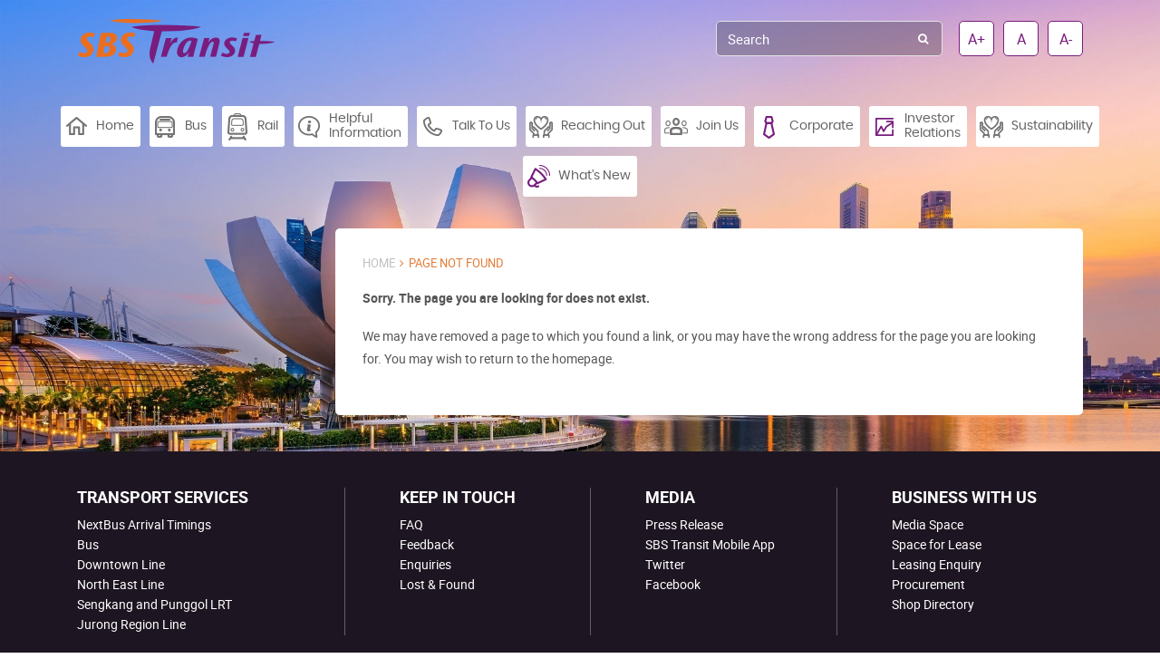

--- FILE ---
content_type: text/html; charset=utf-8
request_url: https://www.sbstransit.com.sg/press/2018-08-23-01.aspx
body_size: 12764
content:
<!DOCTYPE html>
<html lang="en">
<head>
    <meta charset="utf-8" />
    <meta http-equiv="X-UA-Compatible" content="IE=edge" />
    <meta name="viewport" content="width=device-width, initial-scale=1" />
    <!-- The above 3 meta tags *must* come first in the head; any other head content must come *after* these tags -->
    <meta name="description" content="" />
    <meta name="author" content="" />
    <title>Page Not Found  - SBSTransit</title>

    <link href="/content/css/plugin.css" rel="stylesheet" />
    <link href="/content/css/main.css" rel="stylesheet" />
    <link href="/content/css/new.css" rel="stylesheet" />
</head>

<body>
    <div class="page">

        <header class="header-container container clearfix">
            <div class="header-commons">
                <div class="logo"><a href="/"><img src="/Content/img/sbs-transit-logo.png" alt="SBS Transit" /></a></div>
                <a href="#menu" class="btn-menu control-page">
                    Menu
                    <span class="burger-icon-1"></span>
                    <span class="burger-icon-2"></span>
                    <span class="burger-icon-3"></span>
                </a>
                <div class="zoom-font">
                    <a href="#" id="big">A+</a>
                    <a href="#" id="normal">A</a>
                    <a href="#" id="small">A-</a>
                </div>
            </div>
            
            <div class="quick-search">
                <form action="/Home/Search" method="get">
                    <div class="input-group">
                        <input type="text" name="search" class="form-control" placeholder="Search" />
                        <span class="input-group-btn">
                            <button type="submit" class="fa fa-search">Search</button>
                        </span>
                    </div>
                </form>
            </div>
        </header><!-- //header container -->

        <nav id="menu" class="menu">
            <ul><li id="menu-6" class="ico-home"><a href = "/" target="_self"><span>Home</span></a></li><li id="menu-7" class="ico-bus"><a href = "/Service/BusService" target=""><span>Bus</span></a><ul><li id="menu-35" ><a href="/Service/BusService" target="">Service Information</a><li id="menu-36" ><a href="/wheelchair-accessible-bus-services" target="">Wheelchair-Accessible Bus Services</a><li id="menu-37" ><a href="/service/sbs-transit-app" target="">NextBus Arrival Timings</a><li id="menu-38" ><a href="/interchanges-terminals-and-stations" target="">Interchanges, Terminals and Stations</a><li id="menu-211" ><a href="https://go.gov.sg/bus-coc" target="_blank">Conditions of Carriage</a></ul></li><li id="menu-9" class="ico-rail"><a href = "/system-map" target=""><span>Rail</span></a><ul><li id="menu-39" ><a href="/system-map" target="">System Map</a><li id="menu-40" ><a href="/Service/TrainInformation" target="">Station Information </a><li id="menu-41" ><a href="/first-train-last-train" target="">First Train/ Last Train</a><li id="menu-89" ><a href="/travel-time" target="">Travel Time</a><li id="menu-90" ><a href="/art-in-transit" target="">Art In Transit</a><li id="menu-91" ><a href="/ridership" target="">Ridership</a></ul></li><li id="menu-25" class="ico-help"><a href = "/fares-and-concessions" target=""><span>Helpful<strong> Information</strong></span></a><ul><li id="menu-42" ><a href="/fares-and-concessions" target="">Fares And Concessions</a><li id="menu-43" ><a href="/security" target="">Security</a><li id="menu-44" ><a href="/special-assistance" target="">Special Assistance</a><li id="menu-203" ><a href="https://www.sbstransit.com.sg/travelbuddy" target="">Travel Buddy Programme </a><li id="menu-45" ><a href="/handling-emergencies" target="">Handling Emergencies</a><li id="menu-93" ><a href="/safety" target="">Safety</a><li id="menu-94" ><a href="/service-disruption" target="">Service Disruption</a><li id="menu-206" ><a href="/naviaid---360-virtual-map" target="">NaviAID - 360° Virtual Map</a><li id="menu-95" ><a href="/Home/FAQs" target="">Frequently Asked Questions</a></ul></li><li id="menu-26" class="ico-talk"><a href = "/testimonial/index" target=""><span>Talk To Us</span></a><ul><li id="menu-66" ><a href="/testimonial/index" target="">What Commuters Say</a><li id="menu-96" ><a href="/enquiries" target="">Enquiries</a><li id="menu-97" ><a href="/feedback" target="">Feedback</a><li id="menu-98" ><a href="/lost-found" target="">Lost & Found</a><li id="menu-99" ><a href="/enquiries-for-media" target="">Requests & Media Queries</a><li id="menu-202" ><a href="https://www.sbstransit.com.sg/travelbuddy" target="">Travel Buddy Programme</a><li id="menu-100" ><a href="/privacy" target="">Privacy Policy</a><li id="menu-188" ><a href="/whistleblowing-policy" target="">Whistleblowing Policy</a></ul></li><li id="menu-28" class="ico-reaching"><a href = "/community-engagement" target=""><span>Reaching Out</span></a><ul><li id="menu-51" ><a href="/community-engagement" target="">Community Engagement</a><li id="menu-197" ><a href="/school-talks-and-learning-journeys" target="">School Talks and Learning Journeys</a><li id="menu-189" ><a href="/findyourway" target="">Find Your Way</a><li id="menu-201" ><a href="https://www.sbstransit.com.sg/travelbuddy" target="">Travel Buddy Programme </a><li id="menu-207" ><a href="https://www.sbstransit.com.sg/cares-community-bus" target="">CARES Community Bus</a><li id="menu-210" ><a href="https://www.sbstransit.com.sg/caring-commuter-champions" target="">Caring Commuter Champions</a></ul></li><li id="menu-29" class="ico-join"><a href = "/grow-with-us" target=""><span>Join Us</span></a><ul><li id="menu-127" ><a href="/grow-with-us" target="">Grow with Us</a><li id="menu-125" ><a href="/life-in-sbs-transit" target="">Life In SBS Transit</a><li id="menu-190" ><a href=" https://forms.office.com/r/G19cWji9Py" target="_blank">Job Listing</a><li id="menu-126" ><a href="/development-benefits" target="">Development & Benefits</a><li id="menu-128" ><a href="/recruitment-roadshows" target="">Recruitment Roadshows</a><li id="menu-185" ><a href="/scholarships" target="">Scholarships</a><li id="menu-191" ><a href="/data-protection-policy-for-job-applicants" target="_blank"> Data Protection for Job Applicants</a></ul></li><li id="menu-30" class="ico-corporate"><a href = "/about-us" target=""><span>Corporate</span></a><ul><li id="menu-33" ><a href="/about-us" target="">About Us</a><li id="menu-34" ><a href="/our-purpose-and-core-values" target="">Our Purpose and Core Values</a><li id="menu-103" ><a href="/home/boardofdirectors" target="">Board of Directors</a><li id="menu-104" ><a href="/home/keymanagement" target="">Key Management</a><li id="menu-105" ><a href="/milestones" target="">Milestones</a><li id="menu-50" ><a href="/cares" target="">CARES</a><li id="menu-106" ><a href="/awards" target="">Awards</a><li id="menu-107" ><a href="/green-efforts" target="">Green Efforts</a><li id="menu-198" ><a href="/diversity-equity-and-inclusion-dei-policy" target="">Diversity Policy</a><li id="menu-199" ><a href="/privacy" target="">Privacy Policy</a><li id="menu-200" ><a href="/whistleblowing-policy" target="">Whistleblowing Policy</a></ul></li><li id="menu-31" class="ico-investor"><a href = "/financial-results" target=""><span>Investor <strong>Relations</strong></span></a><ul><li id="menu-57" ><a href="/financial-results" target="">Financial Results</a><li id="menu-58" ><a href="/other-announcements" target="">Other Announcements</a><li id="menu-59" ><a href="/annual-general-meetings" target="">Annual General Meetings</a><li id="menu-60" ><a href="/annual-reports" target="">Annual Reports</a><li id="menu-61" ><a href="/request-form" target="">Request Form</a><li id="menu-204" ><a href="https://www.sbstransit.com.sg/uploads/investor_relations/SBST_Investor_Relations_Policy.pdf" target="">Investor Relations Policy</a></ul></li><li id="menu-194" class="ico-reaching"><a href = "/sustainability-board-statement" target=""><span>Sustainability</span></a><ul><li id="menu-195" ><a href="/sustainability-board-statement" target="">Sustainability Board Statement</a><li id="menu-205" ><a href="/sustainability" target="">Sustainability Reports</a><li id="menu-208" ><a href="https://www.sbstransit.com.sg/Uploads/Sustainability/SBST%20TCFD%20Report_Final_1.pdf" target="">Task Force on Climate-Related Financial Disclosures (TCFD) Inaugural Report 2023</a></ul></li><li id="menu-32" class="ico-new"><a href = "/news" target=""><span>What’s New</span></a><ul><li id="menu-62" ><a href="/news" target="">Press Release</a><li id="menu-63" ><a href="/sbs-transit-mobile-app" target="">SBS Transit Mobile App</a><li id="menu-64" ><a href="https://www.facebook.com/sbstransitltd/" target="_blank">Facebook</a><li id="menu-65" ><a href="https://twitter.com/SBSTransit_Ltd" target="_blank">Twitter</a></ul></li></ul>

        </nav><!-- //menu -->

        <div class="container main">
            


<div class="row">
    <div class="sidebar-menu col-md-3">
        
            </div>
    <div class="col-md-9">
        <div class="main-content">
            <ul class="breadcrumb clearfix">
                <li><a href="/">Home</a></li>
                <li>Page Not Found</li>
            </ul>
<p><strong>Sorry. The page you are looking for does not exist.</strong></p>
            <div class="document">

<p><span>We may have removed a page to which you found a link, or you may have the wrong address for the page you are looking for. You may wish to return to the homepage. </span></p>

            </div>
        </div><!-- //main content  -->
    </div>
</div>

        </div><!-- //main -->
    </div><!-- //page -->

    <footer class="footer-container">
        <div class="footer-info">
            <div class="container">
                <div class="col-wrap">
                    <div class="col-1">
                        <h4>Transport Services</h4><ul><li class=""><a href = "/service/sbs-transit-app " target="">NextBus Arrival Timings</a></li><li class=""><a href = "/Service/BusService" target="">Bus</a></li><li class=""><a href = "/Service/TrainInformation?TrainLine=DTL" target="">Downtown Line</a></li><li class=""><a href = "/Service/TrainInformation?TrainLine=NEL" target="">North East Line</a></li><li class=""><a href = "/Service/TrainInformation?TrainLine=SKG+LRT" target="">Sengkang and Punggol LRT</a></li><li class=""><a href = "https://www.sbstransit.com.sg/singapore-one-rail" target="">Jurong Region Line</a></li></ul>
                    </div>
                    <div class="col-2">
                        <h4>Keep In Touch</h4><ul><li class=""><a href = "/Home/FAQs" target="">FAQ</a></li><li class=""><a href = "/feedback" target="">Feedback</a></li><li class=""><a href = "/enquiries" target="">Enquiries</a></li><li class=""><a href = "/lost-found" target="">Lost & Found</a></li></ul>
                    </div>
                    <div class="col-3">
                        <h4>Media</h4><ul><li class=""><a href = "/news" target="">Press Release</a></li><li class=""><a href = "/sbs-transit-mobile-app" target="">SBS Transit Mobile App </a></li><li class=""><a href = "https://twitter.com/SBSTransit_Ltd" target="_blank">Twitter</a></li><li class=""><a href = "https://www.facebook.com/sbstransitltd/" target="">Facebook</a></li></ul>
                    </div>
                    <div class="col-4">
                        <h4>Business With Us </h4><ul><li class="ico-star"><a href = "https://www.moovemedia.com.sg" target="">Media Space</a></li><li class=""><a href = "/space-for-lease" target="">Space for Lease</a></li><li class=""><a href = "/rent-a-space" target="">Leasing Enquiry</a></li><li class=""><a href = "/procurement" target="">Procurement</a></li><li class=""><a href = "/Service/Shop" target="">Shop Directory</a></li></ul>
                    </div>
                </div>
            </div>
        </div>
        <div class="container">
            <div class="col-5">
                <ul class="links-2"><li class=""><a href = "/site-map" target="">Site Map</a></li><li class=""><a href = "/useful-links" target="">Links</a></li><li class=""><a href = "/conditions-for-use" target="">Conditions for Use</a></li><li class=""><a href = "#" target="">Co. Registration No. 199206653M</a></li></ul>
            </div>
            <div class="col-6">
                <p>COPYRIGHT © SBS TRANSIT LTD</p>


            </div>
        </div>
    </footer><!-- //footer container -->
    <button onclick="topFunction()" id="myTopBtn" title="Go to top">Top</button>
    
    <script src="/content/js/jquery-3.5.1.min.js"></script>
    <script src="/content/js/plugin.js"></script>
    <script src="/content/js/jquery.BlockUI.js"></script>
    <script src="/content/js/main.js"></script>
    <script src="/content/js/holder.js"></script>
    <script src="/content/js/excanvas.js"></script>
    
    
</body>
</html>


--- FILE ---
content_type: text/css
request_url: https://www.sbstransit.com.sg/content/css/main.css
body_size: 10963
content:
body {
    background: url(../img/loading.gif) no-repeat center center;
    font-family: "Roboto", Arial, sans-serif;
    font-size: 14px;
    color: #555;
    line-height: 1.4;
    overflow-x: hidden;
}
::-moz-selection { background: #b3d4fc; text-shadow: none; }
::selection { background: #b3d4fc; text-shadow: none; }
hr { display: block; height: 1px; border: 0; border-top: 1px solid #ddd; margin: 1em 0; padding: 0; }
img { vertical-align: middle; }
fieldset { border: 0; margin: 0; padding: 0; }
textarea { resize: vertical; }
::-webkit-input-placeholder { color: #afafaf !important; opacity: 1 !important; }
:-moz-placeholder { color: #afafaf !important; opacity: 1 !important; }
::-moz-placeholder { color: #afafaf !important; opacity: 1 !important; }
:-ms-input-placeholder { color: #afafaf !important; opacity: 1 !important; }
address { font-style: normal; }
blockquote { border: none; font-size: 1em; padding: 0; }
p { margin-bottom: 20px; }
.line {height: 1px; background-color: #ccc; margin-bottom: 30px}
*:hover, *:visited, *:active, *:focus { outline: none; }
a { -webkit-transition: color 0.15s ease; -moz-transition: color 0.15s ease; -o-transition: color 0.15s ease; transition: color 0.15s ease; }
a:link, a:visited, a:focus { color: #004677; outline: none !important; text-decoration: none; }
a:hover { color: #032740; outline: none; text-decoration: none; }
img { max-width: 100%; }
body, html { height: 100%; }
h4 { font-size: 17px; font-weight: 600; }
.small-text{ font-size: 13px; font-weight: 300}
.timetablelist {/*border: solid 1px #ff0000;*/ background-color: #fff; clear: both;  margin-bottom: 20px }
.timetableitem {width: 12.5%; float:left; text-align: center; font-weight: bold; padding: 5px; border-bottom: solid 1px #555;}
.timetableitem span {font-weight: normal; display: block; text-align: center; font-size: 12px}
.slick-slide img {display: inline-block;}
.iris-notes{font-size: 0.8em; font-weight: bold}
.iris-notes ul, .iris-notes li {padding: 0; margin: 0; list-style: none; width: auto; text-align: left; display: inline-block}
.iris-notes-header{background-color: #e0e0e0; min-height: 40px; border-top-left-radius: 20px; border-top-right-radius: 20px; padding: 10px 0px 10px 0px}
.iris-notes .grey{background-color: #ccc; }
.iris-notes .grey {background-color: #ccc;}
.iris-notes .yellow {background-color: #c1c104;}
.iris-notes .red {background-color: #ff0000;}
.iris-notes .green {background-color: #009933;}
.iris-align {margin-left: 15px}
.operation-by{font-size: 26px; margin-bottom: 0px}
.operation-by-sub {margin-top: 0px}
.bootstrap-select { width: 100% !important; }
.bootstrap-select .btn { background: #fff !important; border-color: #e3e3e3; border-radius: 5px; height: 40px; overflow: hidden; padding-right: 50px; text-overflow: ellipsis; }
.bootstrap-select.btn-group .dropdown-toggle .caret { border: none; margin-top: -15px; right: 25px; }
.bootstrap-select.btn-group .dropdown-toggle .caret:before { color: #383c41; content: "\f107"; font-family: FontAwesome; font-size: 20px; }
.bootstrap-select.btn-group .dropdown-menu > li > a { white-space: normal; }

.radio, .checkbox { margin-bottom: 5px; margin-top: 0; }

.datewrap { background: #fff; position: relative; }
.datewrap .form-control { background: none; padding-right: 50px; position: relative; z-index: 2; }
.datewrap:before { content: ""; }
.datewrap:after { color: #333; content: "\f073"; font-family: FontAwesome; font-size: 15px; position: absolute; top: 10px; right: 13px; }

table.dataTable thead th, table.dataTable thead td { border-bottom: none; }
table.dataTable.no-footer, .dataTables_wrapper.no-footer .dataTables_scrollBody { border-bottom: none; }
table.dataTable.dtr-inline.collapsed > tbody > tr > td:first-child, table.dataTable.dtr-inline.collapsed > tbody > tr > th:first-child { padding-left: 35px; }
table.dataTable.dtr-inline.collapsed > tbody > tr > td:first-child::before, table.dataTable.dtr-inline.collapsed > tbody > tr > th:first-child:before { background: #781d7e; left: 7px; margin-top: -10px; top: 50%; }
table.dataTable > tbody > tr.child td { text-align: left; }
table.dataTable > tbody > tr.child ul { display: block; }
table.dataTable > tbody > tr.child ul li { font-size: 0; padding: 5px 0; }
table.dataTable > tbody > tr.child span.dtr-title { color: #333; font-size: 13px; font-weight: 500; min-width: 0; vertical-align: top; width: 30%; }
table.dataTable > tbody > tr.child span.dtr-data { display: inline-block; font-size: 13px; padding-left: 20px; vertical-align: top; width: 69%;}

.imgeffect { display: block; overflow: hidden; position: relative; -webkit-transition: all 0.5s ease; -moz-transition: all 0.5s ease; -o-transition: all 0.5s ease; transition: all 0.5s ease; }
.imgeffect .imgwrap { display: block; overflow: hidden; }
.imgeffect img { -webkit-transform: scale(1); -moz-transform: scale(1); -o-transform: scale(1); -ms-transform: scale(1); transform: scale(1); -webkit-transition: all 0.7s ease-out; -moz-transition: all 0.7s ease-out; -o-transition: all 0.7s ease-out; -ms-transition: all 0.7s ease-out; transition: all 0.7s ease-out; }
.imgeffect:hover img { opacity: 0.7; -webkit-transform: scale(1.2); -moz-transform: scale(1.2); -o-transform: scale(1.2); -ms-transform: scale(1.2); transform: scale(1.2); }

.form-control { background: #fff; border-color: #e3e3e3; border-radius: 5px; box-shadow: none !important; font-size: 1.1em; height: 40px; }
textarea.form-control { height: auto; resize: none; }
.form-control:focus { border-color: #e89f23; }

label { font-weight: 500; }
.form-horizontal .control-label { text-align: left; }

.radio label:after { background: #eb6e1f; }
.checkbox label { padding-left: 10px; margin-top: 2px; }
.checkbox label:before { width: 20px; height: 20px; -webkit-border-radius: 2px 3px 3px 2px/2px 2px 3px 3px; -moz-border-radius: 2px 3px 3px 2px/2px 2px 3px 3px; border-radius: 2px 3px 3px 2px/2px 2px 3px 3px; background-color: #fff; -webkit-box-shadow: inset 0 1px 1px rgba(0, 0, 0, .35); -moz-box-shadow: inset 0 1px 1px rgba(0, 0, 0, .35); box-shadow: inset 0 1px 1px rgba(0, 0, 0, .35); border: solid 1px #dfe0e1; top: -2px; }
.checkbox label:after { color: #eb6e1f; font-size: 14px; height: 20px; top: -2px; width: 20px; }

.rating-xs { font-size: 16px; }
.rating-sm { font-size: 24px; }
.rating-lg { font-size: 32px; }

.slider.slider-horizontal { display: block; width: 100%; }
.slider .tooltip-main.top { margin-left: -33.5px !important; opacity: 1; }
.range-wrap { margin-top: 50px; padding-bottom: 30px; position: relative; }
.range-wrap .min { bottom: 0; left: 0; position: absolute; }
.range-wrap .max { bottom: 0; position: absolute; right: 0; }

.page {
    background: #1d1622 url(../img/bg.jpg) fixed no-repeat center 0;
    background-size: cover;
    min-height: 100%;
    /*opacity: 0;*/
    position: relative;
    -webkit-background-size: cover;
    -moz-background-size: cover;
    -o-background-size: cover;
    background-size: cover;
    width: 100%;
}
.main { padding-bottom: 30px; padding-top: 30px; min-height: 400px; }

.modal { text-align: center; }
.modal:before { display: inline-block; vertical-align: middle; content: " "; height: 100%; }
.modal-dialog { display: inline-block; text-align: left; vertical-align: middle; }
.modal-header { border-bottom: none; }
.modal-title { color: #004677; font-weight: 700; text-transform: uppercase; }
.bus-time-table{font-weight: 400}

.pp-w-1 .modal-dialog { margin: 15px auto; width: 1140px; }

.main-content,
.full-content { background: #fff; border-radius: 5px; padding: 30px; }
.full-content { margin-top: 30px; }
 
.bg { background: no-repeat center center; background-size: cover; }
.bg .bgimg { display: none; }

.slick-arrow { background: none; border: none; font-size: 0; margin-top: -20px; position: absolute; top: 50%; z-index: 5; -webkit-transition: all 0.5s ease; -moz-transition: all 0.5s ease; -o-transition: all 0.5s ease; transition: all 0.5s ease; }
.slick-arrow:before { font-family: FontAwesome; font-size: 30px; }
.slick-arrow:hover { color: #000; }
.slick-prev { left: 0; }
.slick-prev:before { content: "\f104"; }
.slick-next { right: 0; }
.slick-next:before { content: "\f105"; }
.slider-nav .item { opacity: .6; padding: 5px 10px; }
.slider-nav .slick-current { opacity: 1; }

.breadcrumb { background: none; border-radius: 0; color: #e47b38; font-size: 0.9em; margin: 0 auto 20px; padding: 0; text-transform: uppercase; }
.breadcrumb li { margin-bottom: 0 !important; }
.breadcrumb a:link, .breadcrumb a:visited { color: #c0c0c0; }
.breadcrumb a:hover { color: #e47b38; }
.breadcrumb > li + li:before { content: "\f105"; font-family: FontAwesome; margin: 0px 5px 0px 5px}

.pager { font-size: 0; text-align: right; }
.pager li { margin-left: 5px; vertical-align: top; }
.pager li > a, .pager li > span { border-radius: 0; padding: 3px 7px; }
.pager li > a:hover, .pager li.active > a, .pager li > span { background: #963ece; border-color: #963ece; color: #fff; }
.pager li.prev, .pager li.next { font-size: 0; }
.pager li.prev a:before, .pager li.next a:before { font-size: 16px; }

.btn-1 { border-radius: 5px; border: none; color: #fff !important; display: inline-block; font-weight: 600; padding: 10px 20px; text-transform: uppercase; -webkit-transition: all 0.5s ease; -moz-transition: all 0.5s ease; -o-transition: all 0.5s ease; transition: all 0.5s ease; }
.btn-1 { background: #eb6e1f; }
.btn-1:hover { background: #781d7e; }

.title-1 { color: #781d7e; font-size: 2.8em; font-weight: 600; margin: 0 0 20px; text-transform: capitalize; }

.btn-control { background: #004677; color: #fff !important; display: block; font-size: 2.5em; padding: 10px 20px; text-transform: uppercase; }
.btn-control { display: none; padding: 10px 30px 10px 10px; position: relative; }
.btn-control:before { content: "\f105"; font-family: FontAwesome; margin-top: -13px; position: absolute; top: 50%; right: 10px; }
.btn-control.open:before { content: "\f107"; }

.mesg-box { background: #781d7e; border-radius: 0; color: #fff; font-family: "Roboto", Arial, sans-serif; margin: 0; padding: 0; }
.mesg-box .container { position: relative; }
.mesg-box .container .fa-close { background: #57145b; font-size: 0; height: 40px; position: absolute; text-align: center; top: 0; right: 15px; width: 40px; }
.mesg-box .container .fa-close:hover { background: #000; }
.mesg-box .container .fa-close:before { font-size: 16px; left: 50%; margin-left: -7px; margin-top: -9px; position: absolute; top: 50%; }
.mesg-box a:link, .mesg-box a:visited { color: #fff; }
.mesg-box a:hover { text-decoration: underline; }
.mesg-box .col-1, .mesg-box .col-2 { float: left; padding: 10px 0; width: 70%; }
.mesg-box .col-2 { padding-right: 60px; text-align: right; width: 30%; }
.mesg-box .fa { display: inline-block; padding-left: 20px; position: relative; }
.mesg-box .fa:before { left: 0; position: absolute; top: 2px; }
.mesg-box .fa-caret-right { padding-left: 15px; }
.mesg-box .fa-caret-right:before { top: 3px; }

.footer-container { background: #1d1622; color: #fff; font-family: "Roboto", Arial, sans-serif; padding: 40px 0; position: relative; }
.footer-container a:link, .footer-container a:visited { color: #fff; }
.footer-container a:hover { color: #eb6e1f; }
.footer-container h4 { color: #fff; font-size: 1.3em; font-weight: bold; margin: 0 0 10px; text-transform: uppercase; }
.footer-container p { margin: 5px 0; }
.footer-container ul { list-style: none; margin: 0; padding: 0; }
.footer-container ul li { margin-bottom: 3px; }
.footer-container .links-1, .footer-container .links-2 { font-size: 0; }
.footer-container .links-1 li { display: inline-block; font-size: 12px; width: 50%; }
.footer-container .links-2 li { display: inline-block; font-size: 12px; padding: 0 10px; position: relative; }
.footer-container .links-2 li:before { border-left: #fff solid 1px; content: ""; height: 10px; left: 0; margin-top: -4px; position: absolute; top: 50%; }
.footer-container .links-2 li:first-child { padding-left: 0; }
.footer-container .links-2 li:first-child:before { display: none; }
.footer-container .footer-info { border-bottom: #615c65 solid 1px; }
.footer-container .verz { background: url(../img/verz-logo.png) no-repeat right center; color: #fff; padding-right: 18px; }
.footer-container .logo { margin-top: 10px; }
.footer-container .col-wrap { display: table; width: 100%; }
.footer-container .col-1, .footer-container .col-2, .footer-container .col-3, .footer-container .col-4 { border-left: #615c65 solid 1px; display: table-cell; padding: 0 60px; width: 22%; vertical-align: top; }
.footer-container .col-1 { border: none; padding-left: 0; width: 24%; }
.footer-container .col-4 { padding-right: 0; }
.footer-container .col-5 { float: left; width: 50%; }
.footer-container .col-6 { float: left; text-align: right; width: 48%; }
.footer-container .footer-info { margin-bottom: 40px; padding-bottom: 40px; }

.header-container { padding-bottom: 10px; padding-top: 20px; position: relative; }
.header-container a:link, .header-container a:visited { color: #fff; }
.header-container a:hover { color: #fcb131; }
.header-container .logo { float: left; width: 220px; }
.header-container .zoom-font { margin-top: -18px; position: absolute; top: 50%; right: 15px; }
.header-container .zoom-font { font-size: 0; text-align: right; }
.header-container .zoom-font a { background: #fff; border: #781d7e solid 1px; border-radius: 5px; color: #781d7e; display: inline-block; font-size: 16px; height: 39px; line-height: 39px; margin-left: 10px; text-align: center; text-transform: uppercase; width: 39px; }
.header-container .zoom-font a:hover { background: #781d7e; color: #fff; }

.quick-search { margin-top: -18px; position: absolute; top: 50%; right: 170px; width: 250px; }
.quick-search.open { height: auto; opacity: 1; overflow: auto; z-index: 999; }
.quick-search .input-group { background: rgba(42,36,43,.3); border: #e3e3e3 solid 1px; border-radius: 5px;  }
.quick-search .form-control, 
.quick-search .fa-search { background: none; border: none; color: #fff; height: 37px; }
.quick-search ::-webkit-input-placeholder { color: #fff !important; }
.quick-search :-moz-placeholder { color: #fff !important; }
.quick-search ::-moz-placeholder { color: #fff !important; }
.quick-search :-ms-input-placeholder { color: #fff !important; }
.quick-search .fa-close { position: absolute; top: 10px; right: 10px; }
.quick-search .fa-close:before { font-size: 20px; margin-right: 5px; }
.quick-search .fa-search { color: #fff; margin: 0; padding: 8px 15px; }
    .quick-search .fa-search {
        font-size: 0;
    }
.quick-search .fa-search:before { font-size: 12px; }
.quick-search .fa-search:hover { color: #022d4b; }

.banner { position: relative; }
.banner img { width: 100%; }
.banner .item { border-radius: 5px; height: 425px; position: relative; }
.banner .caption { color: #fff; padding: 30px 30px 30px 40%; }
.banner .caption h2, .banner .caption h3, .banner .caption h4 { font-family: "Roboto", Arial, sans-serif; font-size: 55px; font-weight: 300; line-height: .9; margin: 5px 0; text-transform: uppercase; text-shadow: #000 0 0 7px, #000 0 0 20px; }
.banner .caption h3 { font-size: 5.8em; }
.banner .caption h4 { font-size: 4.2em; font-weight: 700; }
.banner .caption p { font-size: 1.6em; margin-top: 10px; text-shadow: #000 0 0 7px, #000 0 0 20px; }
.banner .slick-arrow { background: none; border: #fff solid 2px; border-radius: 100%; bottom: 30px; color: #fff !important; height: 30px; line-height: 23px; margin: 0; padding: 0; text-align: center; top: auto; width: 30px; }
.banner .slick-arrow:before { font-size: 24px; }
.banner .slick-arrow:hover { background: #fff; color: #781d7e !important; }
.banner .slick-prev { left: 40%; }
.banner .slick-next { left: 40%; margin-left: 40px; right: auto; }

.banner .news { left: 30px; position: absolute; top: 30px; width: 35%; }

.news { background: #781d7e; border-radius: 5px; color: #fff; }
.news h2 { border-bottom: #bb72c0 dotted 2px; font-size: 2.25em; font-weight: 300; margin: 0; padding: 15px 20px; text-transform: capitalize; }
.news p { margin: 5px 0; }
.news ul { list-style: none; margin: 0; padding: 0; }
.news ul li { border-bottom: #bb72c0 dotted 2px; margin-bottom: 15px; padding-bottom: 15px; }
.news .type { font-size: .8em; }
.news .type span { display: inline-block; margin-right: 20px; }
.news a:link, .news a:visited { color: #eb6e1f; display: inline-block; }
.news a:hover { color: #fff; }
.news .content { padding: 20px 10px 20px 20px; }
.news .scroll { height: 260px; overflow: auto; }

.sticky-wrapper { background: none; height: auto !important; }
.is-sticky .menu { background: #1d1622; padding: 10px 0; width: 100%; z-index: 9999; }
.menu { font-weight: 300; padding: 30px 15px 0; transition: all .5s; text-transform: capitalize; }
.menu a { color: #636363; }
.menu .type a { color: #781d7e; }
.menu li:hover, .menu ul li.active,
.menu .type:hover, .menu ul li .type.active { background: #781d7e; }
    /*.menu ul ul li:hover, .menu ul ul li.active { background: #dc82e3; }*/
.menu li:hover a, .menu ul li.active a,
.menu .type a:hover, .menu ul li .type.active a { color: #fff; }
.menu ul { font-size: 0; list-style: none; margin: 0; padding: 0; text-align: center; width: 100%; }
.menu ul li { background: #fff; border-radius: 3px; display: inline-block; font-family: 'Poppins', sans-serif; font-size: 14px; font-weight: 400; margin: 5px; position: relative; text-align: left; vertical-align: middle; -webkit-transition: all 0.5s ease; -moz-transition: all 0.5s ease; -o-transition: all 0.5s ease; transition: all 0.5s ease; }
.menu ul li a { border-radius: 3px; display: table; line-height: 1.2; padding: 5px; position: relative; -webkit-transition: all 0.5s ease; -moz-transition: all 0.5s ease; -o-transition: all 0.5s ease; transition: all 0.5s ease; }
.menu ul li a strong { display: block; font-weight: 400; }
.menu ul li img { max-width: 25px; }
.menu ul li .ico-hover,
.menu ul li li:hover .ico-normal,
.menu li:hover .ico-normal, 
.menu ul li.active a .ico-normal { display: none; }

.menu ul li:hover .ico-hover,
.menu li:hover .ico-hover, 
.menu ul li.active a .ico-hover { display: block; }
.menu ul li span { display: table-cell; height: 35px; padding: 0 2px; vertical-align: middle;  }
.menu ul li a { padding-left: 37px; position: relative; }
.menu ul li a:before { background: url(../img/ico.png) no-repeat 0 0; content: ""; height: 30px; margin-top: -15px; left: 2px; position: absolute; top: 50%; width: 30px; -webkit-transition: all 0.5s ease; -moz-transition: all 0.5s ease; -o-transition: all 0.5s ease; transition: all 0.5s ease; }
.menu ul li.ico-home a:before { background-position: 0 0; }
.menu ul li.ico-home a:hover:before, .menu ul li.ico-home.active a:before { background-position: 0 -30px; }
.menu ul li.ico-bus a:before { background-position: 0 -60px; }
.menu ul li.ico-bus a:hover:before, .menu ul li.ico-bus.active a:before { background-position: 0 -90px; }
.menu ul li.ico-rail a:before { background-position: 0 -120px; }
.menu ul li.ico-rail a:hover:before, .menu ul li.ico-rail.active a:before { background-position: 0 -150px; }
.menu ul li.ico-help a:before { background-position: 0 -180px; }
.menu ul li.ico-help a:hover:before, .menu ul li.ico-help.active a:before { background-position: 0 -210px; }
.menu ul li.ico-talk a:before { background-position: 0 -240px; }
.menu ul li.ico-talk a:hover:before, .menu ul li.ico-talk.active a:before { background-position: 0 -270px; }
.menu ul li.ico-retail a:before { background-position: 0 -300px; }
.menu ul li.ico-retail a:hover:before, .menu ul li.ico-retail.active a:before { background-position: 0 -330px; }
.menu ul li.ico-reaching a:before { background-position: 0 -360px; }
.menu ul li.ico-reaching a:hover:before, .menu ul li.ico-reaching.active a:before { background-position: 0 -390px; }
.menu ul li.ico-join a:before { background-position: 0 -420px; }
.menu ul li.ico-join a:hover:before, .menu ul li.ico-join.active a:before { background-position: 0 -450px; }
.menu ul li.ico-corporate a:before { background-position: 0 -480px; }
.menu ul li.ico-corporate a:hover:before, .menu ul li.ico-corporate.active a:before { background-position: 0 -510px; }
.menu ul li.ico-investor a:before { background-position: 0 -540px; }
.menu ul li.ico-investor a:hover:before, .menu ul li.ico-investor.active a:before { background-position: 0 -570px; }
.menu ul li.ico-new a:before { background-position: 0 -600px; }
.menu ul li.ico-new a:hover:before, .menu ul li.ico-new.active a:before { background-position: 0 -630px; }
    .menu ul li.ico-star a:before {
        background-position: 0 -690px;
    }

    .menu ul li.ico-star a:hover:before, .menu ul li.ico-star.active a:before {
        background-position: 0 -660px;
    }
.menu ul ul, .menu .subarrow { display: none; }

.list-1, .list-1 ul { font-weight: 600; list-style: none; margin: 0; padding: 0; }
.list-1 a { color: #2b63ca; display: block; padding: 15px 20px; position: relative; }
.list-1 a:hover { color: #eb6e1f; }
.list-1 > li:first-child {
    border-top: #ccc dotted 2px;
}
.list-1 > li { border-bottom: #ccc dotted 2px; }
.list-1 > li:last-child { border-bottom: none; }
.list-1 > li > a:before { content:"\f178"; font-family: FontAwesome; font-size: 16px; position: absolute; right: 20px; top: 13px; }
.list-1 > li > a { padding-right: 50px; }
.list-1 > li > a:hover { background: #f3f3f3; }
.list-1 > li:last-child  a { border-radius: 0 0 5px 5px; }
.list-1 ul { font-weight: 300; margin-bottom: 10px; }
.list-1 ul li a { padding: 3px 5px 3px 40px; }
.list-1 ul li a:before { color: #eb6e1f; content:"\f18e"; font-family: FontAwesome; font-size: 12px; position: absolute; left: 20px; top: 1px; }

.intro-home { margin: 15px -15px; }
.intro-home .item { padding: 15px; width: 33.3%; }

.box { margin-bottom: 20px; }
.box-1 { background: #fff; border-radius: 5px; }
.box-1 h2 { color: #4b4848; font-size: 2.1em; font-weight: 400; margin: 0; padding: 15px 20px; }
.box-1 .type { color: #781d7e; }
.box-1 h3 { color: #781d7e; font-size: 1.66em; font-weight: 400; margin: 20px 0 10px; }
.box-1 p { margin: 5px 0; }
.box-1 .content { padding: 20px 20px 10px 20px; }
.box-1 .btn-1 { margin: 20px 0 10px; text-align: center; }
.box-1 .content-twitter { height: 300px; padding: 10px; overflow: auto; }
.box-1 .output { padding: 10px 20px; }

.note-1 { font-size: .85em; }
.note-1 a { color: #ff8d45; }
.note-1 a:hover { color: #000; }

.check-wrap-1 { font-size: 0; }
.check-wrap-1 .radio,
.check-wrap-1 .checkbox { display: inline-block; font-size: 12px; margin-top: 0; margin-bottom: 15px; vertical-align: top; width: 49%; }
.check-wrap-1.check-inline .radio,
.check-wrap-1.check-inline .checkbox { margin-right: 30px; vertical-align: middle; width: auto; }
.check-wrap-1.check-block .radio,
.check-wrap-1.check-block .checkbox { display: block; width: auto; }

.document { word-wrap: break-word; }
.document p { line-height: 1.8;margin: 0 0 20px; }
.document h1, .document h2, .document h3, .document h4, .document h5, .document h6 { font-weight: bold; margin: 0 0 20px; }
.document h1 { color: #781d7e; font-size: 35px; text-transform: capitalize; }
.document h4 { font-size: 1.2em; }
.document h5 { color: #781d7e; font-size: 15px; text-transform: uppercase; }
.document h5 em { color: #333; text-transform: capitalize; }
.document h6 { color: #eb6e1f; font-size: 1.1px; }
.document hr { border-top-style: dashed; }
	.document ul { /*padding-left: 20px;*/
		line-height: 1.7;
	}
.document a { border-bottom: 1px solid #eb6e1f; color: #eb6e1f; }
.document a:hover { border-bottom: 1px solid #333; color: #333; }
.document .pull-left { margin-right: 20px; }
.fa-lg { color: #781d7e; font-size: 22px; }

.document ul, .document ol { margin-bottom: 20px; }
/*.document table td { padding-bottom: 10px; padding-right: 20px; vertical-align: top; }*/
.document .ceo { margin-bottom: -60px; min-height: 750px; padding-right: 400px; position: relative; text-align: justify; }
.document .image { bottom: -50px; position: absolute; right: -200px; width: 600px; }

.btn-menu, .menu .fa-close, .full-descript, .delivery, .shipping, .control-search { display: none; }

.menu-page-toggle { display: none; }
.menu-page { -webkit-border-radius: 5px 5px 0 0; -moz-border-radius: 5px 5px 0 0; border-radius: 5px 5px 0 0; background-color: #f1f2f3; -webkit-box-shadow: 0 1px rgba(211, 211, 211, .5); -moz-box-shadow: 0 1px rgba(211, 211, 211, .5); box-shadow: 0 1px rgba(211, 211, 211, .5); list-style: none; margin: 0 0 20px; padding: 0; }
.menu-page li { display: table; float: left; }
.menu-page a { border-right: 1px solid #e5e6e7; border-left: 1px solid #fff; color: #555; display: table-cell; padding: 20px 10px; position: relative; text-align: center; transition: all .5s; vertical-align: middle; }
.menu-page a:before { content: "\f18e"; font-family: FontAwesome; margin-right: 5px; }
.menu-page a:after { background: #781d7e; bottom: 0; content: ""; height: 3px; left: 0; position: absolute; transition: all .5s; width: 0; }
.menu-page .active a:after,
.menu-page a:hover:after { width: 100%; }
.menu-page a:hover,
.menu-page .active a { color: #781d7e; }
.menu-page .active a { font-weight: 600; }
.menu-page li:first-child a { border-left: none; }
.menu-page li:last-child a { border-right: none; }

.tb-bus-service { font-weight: 600; margin: 0; }
.tb-bus-service > thead > tr > th { 
	background-color: #3d3d3d;
	background-image: -webkit-linear-gradient(top, #444, #313131);
	background-image: -moz-linear-gradient(top, #444, #313131);
	background-image: -o-linear-gradient(top, #444, #313131);
	background-image: -ms-linear-gradient(top, #444, #313131);
	background-image: linear-gradient(to bottom, #444, #313131); border-left: 1px solid #1f1f1f; border-right: 1px solid #4e4e4e; color: #fff; padding: 15px; text-align: center; text-transform: uppercase; vertical-align: middle; }
.tb-bus-service > thead > tr > .tb-bus-no { background-color: #eb6e1f;
	background-image: -webkit-linear-gradient(top, #ff8233, #d15a10);
	background-image: -moz-linear-gradient(top, #ff8233, #d15a10);
	background-image: -o-linear-gradient(top, #ff8233, #d15a10);
	background-image: -ms-linear-gradient(top, #ff8233, #d15a10);
	background-image: linear-gradient(to bottom, #ff8233, #d15a10); font-size: 36px; border-left: none; }
.tb-bus-service > tbody > .tb-bus-th > td { color: #fff; vertical-align: middle; padding: 15px 10px; text-align: center; }
.tb-bus-th-1 { background-color: #781d7e;
	background-image: -webkit-linear-gradient(top, #781d7e, #5d1762);
	background-image: -moz-linear-gradient(top, #781d7e, #5d1762);
	background-image: -o-linear-gradient(top, #781d7e, #5d1762);
	background-image: -ms-linear-gradient(top, #781d7e, #5d1762);
	background-image: linear-gradient(to bottom, #781d7e, #5d1762);color: #FFF }
.tb-bus-th-2 { background-color: #a726af; color: #FFF}
.tb-bus-service > tbody > .tb-bus-td > td { /*padding: 15px;*/ text-align: center; vertical-align: middle; }
.tb-bus-service > tbody > .tb-bus-td > td.text-left { text-align: left; }
.tb-bus-service > tbody > .tb-bus-td > .tb-bus-td-2 { background: #f2f3f6; }

.tb-train { font-weight: 600; text-align: center; }
.tb-train > thead > tr > th { background: #781d7e; color: #fff; padding: 15px 20px; text-align: center; text-transform: uppercase; }
.tb-train > tbody > tr > td { color: #555; padding: 15px; }
.tb-train.text-left th, .tb-train.text-left td { text-align: left; }

.tb-bus {
    font-weight: 600;
    text-align: center;
}

    .tb-bus > thead > tr > th {
        background: #781d7e;
        color: #fff;
        padding: 15px 20px;
        text-align: left;
        text-transform: uppercase;
    }

    .tb-bus > tbody > tr > td {
        color: #555;
        padding: 15px;
    }

    .tb-bus.text-left th, .tb-bus.text-left td {
        text-align: left;
    }

.tb-break { width: 100% !important; }

.timetable td {margin: 0;padding-bottom: 10px;
    padding-right: 0px;
    vertical-align: top;}
.color-label{
    width: auto
}
.pod h6 { border-bottom-width: 1px; border-bottom-style: solid; display: inline-block; font-weight: 400; margin: 0 0 10px; }

.panel-group .panel { border: none; border-radius: 0; box-shadow: none; }
.panel-heading { border-radius: 0; padding: 0; }
.panel-default > .panel-heading {
	background: none;
	border: none;
	margin-bottom: 5px;
}
.panel-title a { background: #781d7e;
    /*background: #3968c9;*/
    color: #fff;
    display: block;
    font-size: 18px;
    padding: 15px 50px 15px 20px;
    position: relative;
}
.document .panel-title { margin: 0; }
.document .panel-title a { border: none; color: #fff; }
.panel-title a:after { font-family: FontAwesome; content: "\f056"; position: absolute; right: 0; top: 15px; right: 20px; }
.panel-title .collapsed { background: #f1f2f3; color: #2f3741; }
.document .panel-title .collapsed {  color: #2f3741; }
.panel-title .collapsed:after { content: "\f055"; }
.panel-default>.panel-heading+.panel-collapse>.panel-body { border: 1px solid #d9dce4; margin-top: 1px; padding: 15px}
.panel-body h5 { font-weight: 600; text-transform: uppercase; }
.search-result {margin-bottom: 30px}

.heading { margin-bottom: 20px; }
.heading .title-1 { float: left; margin-right: 30px; }
.heading .menu-page-2 { float: left; }
.menu-page-2 { list-style: none; margin: 0; padding: 0; }
.menu-page-2 li { float: left; margin-left: -1px; }
.menu-page-2 a { border: 1px solid #d9dce4;  display: block; color: #919191; font-weight: 600; padding: 12px 20px 10px; transition: all .5s; }
.menu-page-2 li:first-child a { border-radius: 5px 0 0 5px; }
.menu-page-2 li:last-child a { border-radius: 0 5px 5px 0; }
.menu-page-2 a:hover,
.menu-page-2 .active a { background: #781d7e; border: 1px solid #781d7e; color: #fff; }

.tb-travel-1 { text-align: center; }
.tb-travel-1 thead > tr > th { background: #781d7e; color: #fff; padding: 15px; text-align: center; text-transform: uppercase; }
.tb-travel-1 tbody > tr > td { font-weight: 600; padding: 10px 20px; }

.tb-travel-2 thead > tr > th { background: #781d7e; color: #fff; padding: 10px; text-align: center; vertical-align: middle; }
.tb-travel-2 thead > tr > .th-travel-color { background: #eb6e1f; }
.tb-travel-2 tbody > tr > td { font-weight: 600; padding: 10px; text-align: center; }
.tb-travel-2 tbody > tr > td:first-child { text-align: left; }
.text-sm th { font-size: 10px; }

.list-2 { color: #781d7e; list-style: none; margin: 0; padding: 0; }
.list-2 li:before { font-family: FontAwesome; content: "\f105"; margin-right: 5px; }

.blockquote blockquote { background: #fafafa; border: 1px solid #e7e7e7; border-radius: 5px; margin-bottom: 40px; padding: 35px 20px 20px 20px; position: relative; }
.blockquote blockquote:before { background: #eb6e1f; border-radius: 42px; color: #fff; font-size: 16px; font-family: FontAwesome; height: 42px; line-height: 42px; position: absolute; text-align: center; top: -18px; width: 42px; }
.blockquote blockquote:after { border: 1px solid #f4b186; content: ""; height: 34px; border-radius: 34px; width: 34px; position: absolute; top: -14px; }
.blockquote blockquote:nth-child(2n+1):before { content: "\f10d"; left: 12px; }
.blockquote blockquote:nth-child(2n+2):before { content: "\f10e"; right: 12px; }
.blockquote blockquote:nth-child(2n+1):after { left: 16px; }
.blockquote blockquote:nth-child(2n+2):after { right: 16px; }
.blockquote blockquote h5 { margin: 0; }

.form-press .control-label { color: #781d7e; font-size: 20px; font-weight: 400; float: left; margin-right: 10px; margin-top: 5px; width: 60px; }
.form-press .group-txt { margin-left: 70px; }
.form-press .check-wrap-1 { margin-top: 10px; }
.col-offset-1 { margin-left: 30px; }

.accordion-2 .panel-title .collapsed { border-radius: 5px; color: #781d7e; }
.accordion-2 .panel-title a { border-radius: 5px 5px 0 0; color: #fff; }
.accordion-2 .panel-title a:after { content: "\f068"; }
.accordion-2 .panel-title .collapsed:after { content: "\f067"; }
.accordion-2 .panel-default>.panel-heading+.panel-collapse>.panel-body { margin-top: 0; }
.list-3 { margin: -15px; }
.list-3 a { overflow: hidden; }
.list-3 .number { border-right: 1px solid #ccc; display: block; float: left; font-size: 18px; line-height: 1; vertical-align: middle; text-align: center; width: 60px; }
.list-3 .text { display: block; margin-left: 80px; }

.list-accordion { text-align: left; }
.list-accordion a { border: none; color: #1d8bd8; }
    .list-accordion li > a:after {
        content: "\f106";
        font-family: FontAwesome;
        font-size: 18px;
        margin-left: 5px;
    }
.list-accordion .collapsed:after { content: "\f107"; }
.list-accordion .panel-body { background: #f5f5f5; margin: 10px 0; }
ul.list-accordion .panel-body{ background: #fff; margin: 10px 0; }

.sidebar-menu { margin-bottom: 20px; }
.sidebar-menu h4 { background: #781d7e; border-radius: 5px 5px 0 0; color: #fff; margin: 0; padding: 15px 20px; text-transform: uppercase; }
.sidebar-menu .news { margin-bottom: 20px; }
.menu-bar { background: #f5f5f5; border-radius: 0 0 5px 5px; list-style: none; margin: 0 0 20px; padding: 10px 0; }
.menu-bar a { border-top: 1px solid #ccc; color: #555; display: block; padding: 8px 20px; }
.menu-bar li:first-child a { border-top: none; }
.menu-bar .active > a,
.menu-bar a:hover { color: #e47b38; }
.menu-bar .active > a { font-weight: 600; }
.menu-bar ul { display: none; list-style: none; margin: 0; padding: 0 0 10px; }
.menu-bar ul li a { border-top: none; padding: 5px 10px 5px 45px; position: relative; }
.menu-bar .active > ul { display: block; }
.menu-bar ul li a:before { content: "\f105"; font-family: FontAwesome; left: 30px; position: absolute; top: 5px; }

.site-map { margin: 0 -15px; }
.site-map a { color: #555; }
.site-map > li { float: left; margin-bottom: 20px; padding: 0 15px; width: 33.3%; }
.site-map > li > a { display: block; font-weight: 600; margin-bottom: 10px; text-transform: uppercase; }
.site-map ul { padding-left: 15px; }

.annual-reports { list-style: none; margin: 0; padding: 0; }
.annual-reports li { text-align: center; }
.annual-reports img { width: 100%; }

.table-col10 {width: 10%}
.table-col20 {width: 20%}
.table-col30 {width: 30%}
.table-col40 {width: 40%}
.table-col50 {width: 50%}
.table-col60 {width: 60%}
.table-col70 {width: 70%}
.table-col80 {width: 80%}
 .bootstrap-select.btn-group .dropdown-menu.inner { max-height: 210px; overflow-y:auto;}
 .scroller { white-space: nowrap; }
 .dropdown-menu>li>a {border-bottom: none}
 /*Graph bus*/
.rcornerspurple {color: #ffffff;padding: 0px;width: 780px;height: auto;border-radius: 10px;background-color: #5d1a6f;margin-bottom: 20px;padding: 10px;}
.rcornerspurple h2{float: left;font-size: 150px;font-weight: 600;width: 60%;margin: 0;padding: 0}
.rcornerspurple .streetbox{border-top: 3px solid #fff;padding-top: 20px;font-size: 18px}
.streetbox .btn-1:hover {
    background: #FFF;
    color: #eb6e1f !important;
}
.rcornerspurple .right-content{width: 39%;position: relative;height: auto;float: right}
.rcornerspurple .topicon{position: absolute; top: 0px; right:0px; margin-top: 0px}
.rcornerspurple .bottomicon{position: absolute; bottom: 0px; right:0px; }
.rcornerspurple .bottomicon .servicenumber{margin-bottom: 0.5em;border-radius: 5px;background-color: #FFF;color: #5d1a6f;font-size: 13px;padding: 5px; width: auto; text-align:center; cursor: pointer; }
h1.graph {margin: 20px 0px; padding: 0px; color: #5d1a6f; font-size: 18px; }
.rcorners1 {padding-top: 10px;height: auto;border-bottom-left-radius: 20px;border-bottom-right-radius: 20px;background-color: #F9f9F9;}
.graph-header{background-color: #e0e0e0;min-height: 40px;border-top-left-radius: 20px;border-top-right-radius: 20px;padding: 10px 0px 10px 0px}
.panel-boby{padding: 20px}
.title{font-weight: bold;font-size: 16px;padding-bottom: 5px; text-align:left}
.lefttext td{text-align:left;}
.clr{clear: both;}
.left-title{width: 49.6%;font-weight: bold;font-size: 16px;text-align: left;color: #ff0000;float: left;}
.right-title{width: 49.6%; font-weight: bold;font-size: 16px;text-align: right;color: #ff0000;float: right;}
.left-title2{width: 82.6%;font-weight: bold;font-size: 14px;text-align: left;color: #ff0000;float: left;margin-bottom: 5px}
.right-title2{width: 16.5%;font-weight: bold;font-size: 14px;text-align: right;color: #ff0000;float: right;margin-bottom: 5px}
.left-title3{font-weight: bold;font-size: 14px;text-align: left;color: #ff0000;float: left;margin-bottom: 5px; width: 50%}
.right-title3{font-weight: bold;font-size: 14px;text-align: right;color: #ff0000;float: right;margin-bottom: 5px; width: 50%}
.date-black{font-weight: bold;font-size: 14px;color: #000000;display: inline-block;/*margin-left: 20px*/}
.colorLegend{width: 15px;height: 15px;margin-left: 20px;display: inline-block;border-radius: 10px}
.bg-color-orange {background-color: #F68C47}
.bg-color-yellow {background-color: #FFD400}
.bg-color-purple {background-color: #BD73B0}
.bg-color-green {background-color: #94D6DA}

.buscolor-one-five {color: #F68C47}
.buscolor-six-ten {color: #FFD400}
.buscolor-eleven-fitteen {color: #BD73B0}
.buscolor-sixteen-tweety {color: #94D6DA}

.buscolor-green {color: #009933}
.buscolor-yellow {
    color: #c1c104
}
.buscolor-red {color: #FF0000}


.style1 {border-collapse: collapse;border: 1px solid #000000;margin-bottom: 20px;font-size: 16px}
.purple-line {border-bottom: 1px solid #5D1A6F;}
.normal-line{border-bottom: 1px solid #000000;}
.col1bg{background-color: #ece9e4;}
.col2bg{background-color: #f7f6f0;}
.hedertext{color: #5D1A6F; font-weight: bold}
.right-purpleborder{border-right: solid 4px #5D1A6F}
.righttext{text-align: right}
.fontbold{font-weight: bold; 
          text-transform: capitalize}
.style1 td{border: 1px solid #000000; width: 8.33%; vertical-align: top}
.active-dir { color: #FFFFFF !important }
.inactive-dir {
    color: #f3b6f7 !important
}
.direction-text {text-transform: capitalize}
.document .panel-collapse table td {
    padding-bottom: 0px;
    padding-right: 0px;
    vertical-align: top;
}
.shoptab li {width: 50%}
.nav-tabs { border-bottom: none; margin-bottom: 0px !important}
.nav-tabs > li { margin-bottom: 0; }
.nav-tabs > li > a { background: #f1f1f1; border: none !important; color: #666; }
.nav-tabs > li.active > a, .nav-tabs > li.active > a:hover, .nav-tabs > li.active > a:focus { background: #781d7e; color: #fff; }
.tab-content { border: #ddd solid 1px; padding: 15px; }
.tab-type { border: none; padding: 0; }
.shop-wrap .space { margin-bottom: 10px; }
.shop-wrap .output-2 { margin-bottom: 30px; margin-top: 10px; text-align: center; }

.grid-1 .item { float: left; vertical-align: top; width: 33.33%; }
.grid-1 a { display: block; position: relative; }
.grid-1 .name { background: rgba(0,0,0,.6); bottom: 0; color: #fff; left: 0; line-height: 1; padding: 10px; position: absolute; right: 0; text-align: center; text-transform: uppercase; -webkit-transition: all 0.5s ease; -moz-transition: all 0.5s ease; -o-transition: all 0.5s ease; transition: all 0.5s ease; }
.grid-1 a:hover .name { background: #000; }
.grid-1 .item a img { -webkit-transition: all 0.5s ease; -moz-transition: all 0.5s ease; -o-transition: all 0.5s ease; transition: all 0.5s ease; width: 100%}
.grid-1 .item a:hover img { opacity: 0.6; }

.grid-1 .item-key-management { float: left; vertical-align: top; width: 25%; overflow: hidden; height:234px; overflow: hidden}
.grid-1 .item-key-management a img { -webkit-transition: all 0.5s ease; -moz-transition: all 0.5s ease; -o-transition: all 0.5s ease; transition: all 0.5s ease; width: 100%; height: auto !important; }
.grid-1 .item-key-management a:hover img { opacity: 0.6; }


.pp-detail h2 { color: #781d7e; font-size: 1.6em; line-height: 1; margin: 20px 0 5px; text-transform: uppercase; }
.pp-detail h3 { font-size: 1.1em; margin: 0 0 5px; text-transform: uppercase; }
.pp-detail .modal-body { padding: 30px; }
.pp-detail .close { position: absolute; right: 10px; top: 10px; z-index: 999; }
.pp-detail .image { margin-bottom: 20px; }

.modal { z-index: 99999; }
.modal-backdrop { z-index: 9999; }
.news-category{width: 100%; float: left}
.banner .link { bottom: 0; font-size: 0; left: 0; position: absolute; top: 0; right: 0; }
.or-section{min-height: 30px; vertical-align: middle}
.force-left .text-left{text-align: left !important}
.document .bootstrap-tabs ul{padding-left: 0px}
.responsive-div{width: 100%; overflow: auto}
.fb_iframe_widget, .fb_iframe_widget span, .fb_iframe_widget span iframe[style] {
    width: 100% !important;
}
.systemmap-imgage {
    padding-left: 0px !important;
    margin-left: 0px !important;
}
.systemmap-imgage li{list-style: none}
.center-text{text-align: center !important}
.shoptable h5 {
    font-size: 20px;
    color: #7C439A
}

.ota {font-size: 58px; margin-top: 10px; margin-right: 10px}
.streetbox a, .streetbox a:hover{
    color: #ff8233;
    text-decoration: none;
    font-size: 20px;
    display: block;
    width: 58px;
    border: none
}

.streetbox {
    display: block;
    width: auto
}

.direction-link {
    background-color: #ddd;
    font-size: 16px;
    
}
.direction-link td {
        color: #781d7e !important
}

    .direction-link .text-black {
        color: #000
    }

    .noted {
        font-size: 11px;
    }

.group-name {
    background-color: #7C439A; font-size: 25px; color: #FFF; text-align: left
}
    .group-name td {
        color: #FFF !important;
    }

.service-type2 {
    font-size: 20px;
    font-style: italic;
}


#myTopBtn {
    display: none; /* Hidden by default */
    position: fixed; /* Fixed/sticky position */
    bottom: 20px; /* Place the button at the bottom of the page */
    right: 30px; /* Place the button 30px from the right */
    z-index: 99; /* Make sure it does not overlap */
    border: none; /* Remove borders */
    outline: none; /* Remove outline */
    background-color: #781d7e; /* Set a background color */
    color: white; /* Text color */
    cursor: pointer; /* Add a mouse pointer on hover */
    padding: 15px; /* Some padding */
    border-radius: 10px; /* Rounded corners */
    font-size: 18px; /* Increase font size */
}

    #myTopBtn:hover {
        background-color: #FFF; /* Add a dark-grey background on hover */
        color: #000;
    }

.train-color {
    color: #da1d4e;
    font-size: 12px;
}

.lrt-color {
    color: #024b50;
    font-size: 12px;
}
.margin-right{margin-right: 20px}
.share-price { background: #781d7e; border-radius: 5px; height: 39px; line-height: 37px; margin-top: -18px; padding: 2px 15px; position: absolute; right: 440px; top: 50%; }
.share-price:hover { background: #fff; color: #781d7e !important; }

@media (max-width:1400px) {
}

@media (min-width:1200px){
}

@media (max-width:1199px){
	.pp-w-1 .modal-dialog { width: 940px; }
	.footer-container .col-1 { padding-right: 30px; }
	.footer-container .col-2, .footer-container .col-3 { padding: 0 30px; }
	.footer-container .col-4 { padding-left: 30px; }
	.footer-container .col-5, .footer-container .col-6 { text-align: center; width: 100%; }
	.mesg-box .col-1, .mesg-box .col-2 { width: 50%; }
	.grid-1 .item { width: 33.3%; }
    .grid-1 .item-key-management { width: 33.3%; }
    .document {
        word-wrap: break-word;
    }

}
@media (min-width:992px){
	.menu ul ul, .menu .subarrow { display: none !important; }
    .document {
        word-wrap: break-word;
    }
    .rcornerspurple {
        color: #ffffff;
        padding: 0px;
        width: 100%;
        height: auto;
        border-radius: 10px;
        background-color: #5d1a6f;
        margin-bottom: 20px;
        padding: 10px;
    }

        .rcornerspurple h2 {
            float: left;
            font-size: 100px;
            font-weight: 600;
            width: 60%;
            margin: 0;
            padding: 0
        }

        .rcornerspurple .streetbox {
            border-top: 1px solid #fff;
            padding-top: 20px;
            font-size: 18px
        }

        .rcornerspurple .right-content {
            width: 39%;
            position: relative;
            float: right
        }

        .rcornerspurple .topicon {
            position: relative;
            margin-top: 0.83em;
            margin-bottom: 20px
        }

        .rcornerspurple .bottomicon {
            position: relative;
            /*margin-bottom: 1.7em;*/
            border-radius: 5px;
            color: #5d1a6f;
            font-size: 18px;
            padding: 5px;
            text-align: right;
        }

            .rcornerspurple .bottomicon .servicenumber {
                margin-bottom: 0.5em;
                border-radius: 5px;
                background-color: #FFF;
                color: #5d1a6f;
                font-size: 13px;
                padding: 5px;
                width: 35px;
                float: right;
                width: auto;
                text-align: center

            }

    
}
@media (max-width:991px){
    .document {
        word-wrap: break-word;
    }
	.is-sticky .header-commons { background: #fff; box-shadow: 0 0 5px 1px #ddd; left: 0; padding: 10px 0; transition: all .5s; width: 100%; z-index: 99999; }
	.is-sticky .logo img { max-width: 180px }

	.menu { background: #fff; bottom: 0; margin: 0; overflow-y: auto; padding: 0; position: fixed; right: -400px; top: 0; width: 360px; z-index: 999; -webkit-transition: all 0.5s ease; -moz-transition: all 0.5s ease; -o-transition: all 0.5s ease; transition: all 0.5s ease; }
	.is-sticky .menu { background: #fff; width: 360px; }
	.menu ul li { border-bottom: #ccc solid 1px; border-radius: 0; display: block; margin: 0; padding: 0; position: relative; }
	.menu ul li a { display: block; padding: 10px 50px; }
	.menu ul li a strong { display: inline; }
	.menu ul li a:before { left: 12px; }
	.menu ul ul { left: auto; position: relative; top: auto; }
	.menu ul li.active > ul { display: block; }
	.menu ul ul li a { color: #636363 !important; display: block; padding: 10px 10px 10px 50px; }
	.menu ul ul li.active a, .menu ul ul li a:hover { color: #fff !important; }
	.menu ul ul li a:before { display: none; }
	.menu .subarrow { background: #48044d; border-radius: 2px; cursor: pointer; display: block; height: 40px; line-height: 40px; position: absolute; text-align: center; top: 7px; right: 10px; width: 40px; z-index: 2; -webkit-transition: all 0.5s ease; -moz-transition: all 0.5s ease; -o-transition: all 0.5s ease; transition: all 0.5s ease; }
	.menu .subarrow:hover { background: #310234; }
	.menu .subarrow:after { color: #fff; content: "\f105"; display: block; font-family: 'FontAwesome'; height: 100%; position: absolute; top: 0; right: 0; width: 100%; }	
	.menu .open:after {content: "\f107"; }
	.btn-menu{ background: rgba(0,0,0,.5); border-radius: 3px; color: #000 !important; display: block; height: 38px; font-size: 0; font-weight: 700; line-height: 1; margin-top: -18px; padding: 9px 7px 7px; position: absolute; right: 15px; top: 50%; width: 40px; -webkit-transition: all 0.5s ease; -moz-transition: all 0.5s ease; -o-transition: all 0.5s ease; transition: all 0.5s ease; }
	.btn-menu span { background: #fff; height:3px;margin-bottom:5px;display:block;position:relative}
	.burger-icon-2{transition:opacity .1s ease;-webkit-transition:opacity .1s ease;-moz-transition:opacity .1s ease;-ms-transition:opacity .1s ease;-o-transition:opacity .1s ease}
	.burger-icon-1,.burger-icon-3{ display: block; transition:transform .2s ease;-webkit-transition:-webkit-transform .2s ease;-moz-transition:-moz-transform .2s ease;-ms-transition:-ms-transform .2s ease;-o-transition:-o-transform .2s ease}
	.active-burger { position: fixed; right: 10px; top: 26px; z-index: 9999; }
	.active-burger .burger-icon-2{opacity:0}
	.active-burger .burger-icon-1{-webkit-transform:rotate3d(0,0,1,45deg);-moz-transform:rotate3d(0,0,1,45deg);-ms-transform:rotate3d(0,0,1,45deg);-o-transform:rotate3d(0,0,1,45deg);top:8px}
	.active-burger .burger-icon-3{ -webkit-transform:rotate3d(0,0,1,-45deg);-moz-transform:rotate3d(0,0,1,-45deg);-ms-transform:rotate3d(0,0,1,-45deg);-o-transform:rotate3d(0,0,1,-45deg);top:-8px}
	.open-sub { right: 0 !important; }
	.page { -webkit-transition: all 0.5s ease; -moz-transition: all 0.5s ease; -o-transition: all 0.5s ease; transition: all 0.5s ease; }
	.open-page { margin-left: -360px; }
	.pp-w-1 .modal-dialog { width: 740px; }
	.header-container .zoom-font, .is-sticky .zoom-font { right: 60px; }
	/*.open-page .zoom-font { right: 15px; }*/
	.is-sticky .active-burger { top: 32px; }
	.quick-search { right: 210px; }
	.footer-container .col-wrap { display: block; font-size: 0; margin: 0 -15px; width: auto; }
	.footer-container .col-1, .footer-container .col-2,	.footer-container .col-3, .footer-container .col-4 { border: none; display: inline-block; font-size: 12px; margin-bottom: 30px; padding: 0 15px; width: 50%; }
	.footer-container h4 { margin-top: 30px; }
	.intro-home .item { width: 50%; }
	.banner .caption { padding: 20px; }
	.banner .slick-prev, .banner .slick-next { left: 20px; }
	.banner .news { left: auto; margin-top: 30px; position: relative; top: auto; width: 100%; }
	.mesg-box .col-1, .mesg-box .col-2 { padding-right: 60px; width: 100%; }
	.mesg-box .col-2 { padding-left: 25px; padding-top: 0; text-align: left; }

	.w-menu-page { position: relative; z-index: 3; }
	.menu-page-toggle { cursor: pointer; display: block; color: #fff; padding-bottom: 10px; text-align: center; text-transform: uppercase; }
	.menu-page { border-radius: 5px; left: 0; height: 0; overflow-y: hidden; position: absolute; top: -20px; transition: all .5s; width: 100%; }
	.menu-page-open.menu-page { height: auto; top: 30px; }
	.menu-page li { width: 50% !important; }
	.menu-page a { padding: 15px 10px; }
	.menu-page a br { display: none; }
	.menu-page a:nth-child(2n+2) { border-right: none; padding: 10px; }
	.sidebar-menu h4 { border-radius: 5px; cursor: pointer; padding-right: 40px; position: relative; }
	.sidebar-menu h4:after { content: "\f107"; font-family: FontAwesome; font-size: 20px; position: absolute; top: 12px; right: 20px; }
	.menu-bar { display: none; }
	.menu-bar.menu-page-open { display: block; }
	.sidebar-menu .news { margin-top: 20px; }

    .rcornerspurple {color: #ffffff;padding: 0px;width: 100%;height: auto;border-radius: 10px;background-color: #5d1a6f;margin-bottom: 20px;padding: 10px;}
    .rcornerspurple h2{float: left;font-size: 100px;font-weight: 600;width: 60%;margin: 0;padding: 0}
    .rcornerspurple .streetbox{border-top: 1px solid #fff;padding-top: 20px;font-size: 18px}
    .rcornerspurple .right-content{width: 39%;position: relative; float: right}
    .rcornerspurple .topicon{position: relative; margin-top: 0.83em; margin-bottom: 20px}
        .rcornerspurple .bottomicon {
            position: relative;
            margin-bottom: 1.7em;
            border-radius: 5px;
            color: #5d1a6f;
            font-size: 18px;
            padding: 5px;
            text-align: right;
        }
            .rcornerspurple .bottomicon .servicenumber {
                margin-bottom: 0.5em;
                border-radius: 5px;
                background-color: #FFF;
                color: #5d1a6f;
                font-size: 13px;
                padding: 5px;
                width: 35px;
                float: right;
                width: auto;
                text-align: center
            }
    .tbres, .rcorners1 .header, .rcorners1 .graph-header {font-size: 11px}
    .document {
        word-wrap: break-word;
    }
        .document table td {
            padding-bottom: 10px;
            padding-right: 0px;
            vertical-align: top;
            word-wrap: break-word;
        }

    .or-section {
        margin-top: 30px; font-weight: bolder
    }
    h4, h3, .document h1{ text-align: left}
    .style1 {font-size: 8px}
    .timetableitem {
        width: 25%;
        float: left;
        text-align: center;
        font-weight: bold;
        padding: 5px;
    }
	.header-container { margin-bottom: 50px; }   
	.quick-search { bottom: -40px; left: 15px; top: auto; right: 15px; width: auto; }
	.share-price { right: 208px;}
    .banner  .item {background-position: right center;}
}
    
@media (max-width:767px){
    .banner .item {background-position: right -30px center;}

    .banner .item { height: 350px; }
    .banner .caption { font-size: 1.3em; }
    .banner .caption h2 { font-size: 35px; }
    .banner .caption h3 { font-size: 2.9em; }
    .banner .caption h4 { font-size: 2.5em; }
}
@media (max-width:500px){
    .banner .item {background-position: right 0px center;}

}
@media (max-width:425px){
    .banner .item {background-position: right -10px center;}

}
@media (max-width:375px){
    .banner .item {background-position: right -40px center;}

}
@media (max-width:320px){
    .banner .item {background-position: right -65px center;}

}

}
@media (max-width:767px){
	.pp-w-1 .modal-dialog, .modal-dialog { width: 690px; }
    .document {
        word-wrap: break-word;
    }
    .bootstrap-tabs li {
        width: 50%;
        border-bottom: #fff solid 1px;
    }
}
@media (min-width:720px){
	.hide-720 { display: block !important; }
}
@media (max-width:720px){
	.btn-control { display: block; }
	.pp-w-1 .modal-dialog, .modal-dialog { width: 600px; }
	.mesg-box .container .fa-close { right: 0; }
	.header-container { margin-bottom: 90px; }
	.quick-search { bottom: -90px; }
	.share-price { bottom: -40px; left: 15px; text-align: center; top: auto; right: 15px; width: auto; }
}
@media (max-width:640px){
	.pp-w-1 .modal-dialog, .modal-dialog { width: 530px; }
	.intro-home .item { width: 100%; }
	.banner .item { height: 350px; }
	.banner .caption { font-size: 1.3em; }
	.banner .caption h2 { font-size: 35px; }
	.banner .caption h3 { font-size: 2.9em; }
	.banner .caption h4 { font-size: 2.5em; }
    .direction-link .btn-1 {
        margin-left: 15px
    }
}
@media (max-width:560px){
	.pp-w-1 .modal-dialog, .modal-dialog { width: 450px; }
	.grid-1 .item { width: 50%; }
    .grid-1 .item-key-management { width: 50%; }
}
@media (max-width:480px){
	.pp-w-1 .modal-dialog, .modal-dialog { width: 390px; }
	.banner .item { height: 250px; }
	.banner .caption { font-size: 11px; }
	.banner .caption h2 { font-size: 1.6em; }
	.banner .caption h3 { font-size: 1.4em; }
	.banner .caption h4 { font-size: 1.2em; }
}
@media (max-width:420px){
	.pp-w-1 .modal-dialog, .modal-dialog { width: 290px; }
	/*.footer-container .col-1, .footer-container .col-2,	.footer-container .col-3, .footer-container .col-4 { display: block; width: 100%; }*/
	.header-container .logo,
	.is-sticky .logo img { width: 130px; }
	.is-sticky .logo { padding-left: 15px; }
	.btn-menu{ height: 31px; margin-top: 0; padding: 6px 7px 0px; top: 18px; width: 38px; }
	.header-container .zoom-font { top: 36px; }
	.header-container .zoom-font a { font-size: 14px; height: 30px; line-height: 28px; margin-left: 5px; width: 30px; }
	.is-sticky .active-burger { top: 10px; }
	.is-sticky .zoom-font { top: 30px; }
	.is-sticky .btn-menu { top: 11px; }
	.menu-page li { height: auto !important; width: 100% !important; }
	.menu-page a { border: none; border-bottom: 1px solid #fff; }
	.menu-page li:last-child a { border: none; }
	.grid-1 .item { width: 100%; }
    .grid-1 .item-key-management { width: 50%; }
	.menu { right: -300px; width: 270px; }
	.is-sticky .menu { width: 270px; }
	.open-page { margin-left: -270px; }
}
@media (max-width:320px) {
	.menu ul li { margin: 5px 0; width: 100%; }
	.menu ul li a strong { display: inline; }
}

@media print{
	aside { display: none; }
	a[href]:after { content: none !important; }
} 


--- FILE ---
content_type: application/javascript
request_url: https://www.sbstransit.com.sg/content/js/main.js
body_size: 4175
content:

function respon() {
    var hfooter = $('.footer-container').outerHeight();
    $('.page').css({ 'marginBottom': -hfooter });
    $('.main').css({ 'paddingBottom': hfooter + 30 });
}

// menu
function tongw() {
    var tt = 0;
    jQuery(".menu-page > li").each(function (index) {
        interchange - train - dropdown
        tt += jQuery(this).outerWidth();
    });
    return tt;
}

function RefreshSelect() {
    $('select').each(function () {
        $(this).selectpicker('refresh');
    });
}

function resize_menu() {
    var i = 0,
		tc = jQuery(".menu-page > li").length,
		ww = $(".menu-page").width() - tongw(),
		wp = parseInt(ww / tc);
    $(".menu-page > li").each(function (index) {
        $(this).width($(this).width() + wp);
    });
    var wl = $(".menu-page > li.last").width() + $(".menu-page").width() - tongw();
    $(".menu-page > li.last").width(wl);
    $(".menu-page > li").find("ul").prev().addClass("hasSub");
    $(".menu-page > li").hover(function () {
        if ($(this).find('ul:first').prev().hasClass("expanded")) {
            return false;
        } else {
            $('.menu-page .expanded').removeClass('expanded');
            $(".menu-page li").find('ul:first').slideUp();
            $(this).find('ul:first').prev().addClass("expanded");
            $(this).find('ul:first').css({ visibility: "visible", display: "none" }).slideToggle();
        }
    }, function () {
        $('.menu-page .expanded').removeClass('expanded');
        $(".menu-page li").find('ul:first').slideUp();
    });
}

// equal height 
equalheight = function (container) {
    var currentTallest = 0,
       currentRowStart = 0,
       rowDivs = new Array(),
       $el,
       topPosition = 0;
    $(container).each(function () {

        $el = $(this);
        $($el).height('auto')
        topPostion = $el.position().top;

        if (currentRowStart != topPostion) {
            for (currentDiv = 0 ; currentDiv < rowDivs.length ; currentDiv++) {
                rowDivs[currentDiv].height(currentTallest);
            }
            rowDivs.length = 0; // empty the array
            currentRowStart = topPostion;
            currentTallest = $el.height();
            rowDivs.push($el);
        } else {
            rowDivs.push($el);
            currentTallest = (currentTallest < $el.height()) ? ($el.height()) : (currentTallest);
        }
        for (currentDiv = 0 ; currentDiv < rowDivs.length ; currentDiv++) {
            rowDivs[currentDiv].height(currentTallest);
        }
    });
}


$(document).ready(function () {
    //$('.nav-tabs > li:first-child > a').addClass('active');
    $('.nav-tabs').each(function () {
        var isActive = false;
        $(this).find('li').each(function () {
            var className = $(this).attr("class");
            if (className && className.indexOf('active'))
                isActive = true;
        });
        if (isActive == false)
            $(this).find('li:first-child > a').addClass('active');
    });
    respon();
    //menu
    resize_menu();
	
	$(".menu li").find("ul").prev().addClass("fa fa-angle-down");
	$(".menu li").find("ul").parent().append("<span class='subarrow'></span>");
	//$(".menu li").hasClass("active").find('.subarrow').addClass('open');
	$(".menu li").each(function(){
		if ($(this).hasClass("active")) {$(this).find('.subarrow').addClass('open') }
	});	
	$('.menu .subarrow').each(function(){
		var currentid = $(this).attr('href');
		$(this).click(function(e){
	        e.preventDefault();
			if ($(this).hasClass('open')){
				$(this).prev().hide();
			 	$(this).removeClass('open');
			} else {
				$('.menu .subarrow').removeClass('open');
				$('.menu .subarrow').prev().hide();
				$(this).prev().show();
			 	$(this).addClass('open');
			}
			 
		});	
	});	

    $("#small").click(function (event) {
        event.preventDefault();
        $("body").animate({ "font-size": "11px" });
		setTimeout(function(){
			$('.intro-home').isotope('layout');
		}, 1000); 
		
    });

    $("#normal").click(function (event) {
        event.preventDefault();
        $("body").animate({ "font-size": "14px" });
		setTimeout(function(){
			$('.intro-home').isotope('layout');
		}, 1000); 
    });

    $("#big").click(function (event) {
        event.preventDefault();
        $("body").animate({ "font-size": "15px" });
		setTimeout(function(){
			$('.intro-home').isotope('layout');
		}, 1000); 
    });

    $('.control-page').each(function () {
        var currentid = $(this).attr('href');
        $(this).click(function (e) {
            e.preventDefault();
            $(this).toggleClass('active-burger');
            $(currentid).toggleClass('open-sub');
            $('.page').toggleClass('open-page');
        });
    });

    $('.menu-page-toggle, .sidebar-menu h4').click(function () {
        $('.menu-page, .menu-bar').toggleClass('menu-page-open');
    });


    $('.btn-control').each(function () {
        var currentid = $(this).attr('href');
        $(this).click(function (e) {
            e.preventDefault();
            $(this).toggleClass('open');
            $(currentid).slideToggle();
        });
    });

    $(".control-search").each(function () {
        var currentid = $(this).attr('href');
        $(this).click(function (e) {
            e.preventDefault();
            $(currentid).toggleClass('open');
        });
    });


    $('.bg').each(function () {
        var imgUrl1 = $(this).find('.bgimg').attr('src');
        $(this).fixbg({ srcimg: imgUrl1 });
    });

    $('.selectpicker').selectpicker();
    $('.datepicker').datetimepicker({ format: "DD/MM/YYYY" });

    // Sticky Menu
    $("#menu, .header-commons").sticky({ topSpacing: 0 });
    $(".scroller").simplyScroll();

    $(".trainline").click(function () {
        $.blockUI({
            css: {
                border: 'none',
                padding: '15px',
                backgroundColor: 'none',
                '-webkit-border-radius': '10px',
                '-moz-border-radius': '10px',
                opacity: .5,
                color: '#fff',
                fontSize: '16px',
                width: '80%',
                left: '10%'
            }
        });
        var selectedValue = $(this).val()
        $.post(
            window.GetStationDropdown,
            { trainLine: $(this).val() }
        ).done(function (data) {
            $.unblockUI();
            $('.train-dropdown').html(data);
            //$('.selectpicker').selectpicker('refresh');
            RefreshSelect();
            $(".systemmap-imgage").find("li").hide();
            $(".systemmap-imgage").find("#map-" + selectedValue.replace(' ', '-').toLowerCase()).show();
        });
    });

    $(".trainlineinterchange").click(function () {
        $.blockUI({
            css: {
                border: 'none',
                padding: '15px',
                backgroundColor: 'none',
                '-webkit-border-radius': '10px',
                '-moz-border-radius': '10px',
                opacity: .5,
                color: '#fff',
                fontSize: '16px',
                width: '80%',
                left: '10%'
            }
        });
        $.post(
        window.GetStationInterchangeDropdown,
        { trainLine: $(this).val() }
        ).done(function (data) {
            $.unblockUI();
            $('.train-dropdown').html(data);
            //$('.selectpicker').selectpicker('refresh');
            RefreshSelect();
        });
    });

    $("#iris-bus").change(function () {
        
        $.blockUI({
            css: {
                border: 'none',
                padding: '15px',
                backgroundColor: 'none',
                '-webkit-border-radius': '10px',
                '-moz-border-radius': '10px',
                opacity: .5,
                color: '#fff',
                fontSize: '16px',
                width: '80%',
                left: '10%'
            }
        });
        var postValue = $(this).val().split('|');
        $.post(
            window.GetIrisBusStop,
            { serviceno: postValue[0], dir: postValue[1] }
        ).done(function (data) {
            $('#busstopcode').html(data);
            $('.sbs-mobile-app').html('');
            //$('.selectpicker').selectpicker('refresh');
            RefreshSelect();
            $.unblockUI();
            
        });
    });

    $("#iris-bus-form").change(function () {

        $.blockUI({
            css: {
                border: 'none',
                padding: '15px',
                backgroundColor: 'none',
                '-webkit-border-radius': '10px',
                '-moz-border-radius': '10px',
                opacity: .5,
                color: '#fff',
                fontSize: '16px',
                width: '80%',
                left: '10%'
            }
        });
        var postValue = $(this).val().split('|');
        $.post(
            window.GetIrisBusStop,
            { serviceno: postValue[0], dir: postValue[1] }
        ).done(function (data) {
            $('#busstopcode-one').html(data);
            $('.sbs-mobile-app').html('');
            //$('.selectpicker').selectpicker('refresh');
            RefreshSelect();
            $.unblockUI();

        });
    });

    $("#iris-direction").change(function () {

        if ($("#iris-bus").val() != "") {
            $.blockUI({
                css: {
                    border: 'none',
                    padding: '15px',
                    backgroundColor: 'none',
                    '-webkit-border-radius': '10px',
                    '-moz-border-radius': '10px',
                    opacity: .5,
                    color: '#fff',
                    fontSize: '16px',
                    width: '80%',
                    left: '10%'
                }
            });

            $.post(
                window.GetIrisBusStop,
            { serviceno: $("#iris-bus").val(), dir: $(this).val() }
            ).done(function (data) {
                $('#busstopcode').html(data);
                //$('.selectpicker').selectpicker('refresh');
                RefreshSelect();
                $.unblockUI();

            });
        }
        else
            alert("Please select one bus service");
        
    });

    $("#businterchange-dropdown-dropdown").change(function () {
        $.blockUI({
            css: {
                border: 'none',
                padding: '15px',
                backgroundColor: 'none',
                '-webkit-border-radius': '10px',
                '-moz-border-radius': '10px',
                opacity: .5,
                color: '#fff',
                fontSize: '16px',
                width: '80%',
                left: '10%'
            }
        });
        $('.bus-interchange').html("Loading...");
        $.post(
        window.BusSvc,
        { stop_no: $(this).val() }
        ).done(function (data) {
            $.unblockUI();
            $('.bus-interchange').html(data);
        });
    });

    $("#busterminal-dropdown-dropdown").change(function () {
        $.blockUI({
            css: {
                border: 'none',
                padding: '15px',
                backgroundColor: 'none',
                '-webkit-border-radius': '10px',
                '-moz-border-radius': '10px',
                opacity: .5,
                color: '#fff',
                fontSize: '16px',
                width: '80%',
                left: '10%'
            }
        });
        $('.bus-terminal').html("Loading...");
        $.post(
        window.BusSvc,
        { stop_no: $(this).val() }
        ).done(function (data) {
            $.unblockUI();
            $('.bus-terminal').html(data);
        });
    });

    $("#interchange-train-dropdown").change(function () {
        $.blockUI({
            css: {
                border: 'none',
                padding: '15px',
                backgroundColor: 'none',
                '-webkit-border-radius': '10px',
                '-moz-border-radius': '10px',
                opacity: .5,
                color: '#fff',
                fontSize: '16px',
                width: '80%',
                left: '10%'
            }
        });
        $('.bus-fortrain').html("Loading...");
        $.post(
        window.BusSvcOfTrainStation,
        { station_name: $(this).val() }
        ).done(function (data) {
            $.unblockUI();
            $('.bus-fortrain').html(data);
        });
    });


    $("#shop-by-station").change(function () {
        
        $.blockUI({
            css: {
                border: 'none',
                padding: '15px',
                backgroundColor: 'none',
                '-webkit-border-radius': '10px',
                '-moz-border-radius': '10px',
                opacity: .5,
                color: '#fff',
                fontSize: '16px',
                width: '80%',
                left: '10%'
            }
        });
        var selectedStation = $(this).val();
        if (selectedStation != "")
        {
            $("#shop-by-category").val("");
            //$('.selectpicker').selectpicker('refresh');
            RefreshSelect();
        }
            
        $.unblockUI();
    });

    $("#shop-by-category").change(function () {
        
        $.blockUI({
            css: {
                border: 'none',
                padding: '15px',
                backgroundColor: 'none',
                '-webkit-border-radius': '10px',
                '-moz-border-radius': '10px',
                opacity: .5,
                color: '#fff',
                fontSize: '16px',
                width: '80%',
                left: '10%'
            }
        });
        var selectedCat = $(this).val();
        if (selectedCat != "")
        {
            $("#shop-by-station").val("");
            //$('.selectpicker').selectpicker('refresh');
            RefreshSelect();
        }
            
        $.unblockUI();
    });

    $(".shoplink").click(function () {
        $.blockUI({
            css: {
                border: 'none',
                padding: '15px',
                backgroundColor: 'none',
                '-webkit-border-radius': '10px',
                '-moz-border-radius': '10px',
                opacity: .5,
                color: '#fff',
                fontSize: '16px',
                width: '80%',
                left: '10%'
            }
        });
        $.post(
           window.GetShopDetail,
           { shopname: $(this).attr('ref') }
       ).done(function (data) {
           $.unblockUI();
           $('#shop-tab-2').html(data);
           $('#shop-tab-2').addClass('active');
           $('#shop-tab-1').removeClass('active');
           $('#tab-2').addClass('active');
           $('#tab-1').removeClass('active');
       });
    });



    $(".busservice").click(function () {
        $.blockUI({
            css: {
                border: 'none',
                padding: '15px',
                backgroundColor: 'none',
                '-webkit-border-radius': '10px',
                '-moz-border-radius': '10px',
                opacity: .5,
                color: '#fff',
                fontSize: '16px',
                width: '80%',
                left: '10%'
            }
        });
        $.post(
            window.GetBusDropdown,
            { BusServiceType: $(this).val() }
        ).done(function (data) {
            $.unblockUI();
            $('.bus-dropdown').html(data);
            //$('.selectpicker').selectpicker('refresh');
            RefreshSelect();
        });
    });

    //$("#timetablebystop").change(function () {
    //    $.blockUI({
    //        css: {
    //            border: 'none',
    //            padding: '15px',
    //            backgroundColor: 'none',
    //            '-webkit-border-radius': '10px',
    //            '-moz-border-radius': '10px',
    //            opacity: .5,
    //            color: '#fff',
    //            fontSize: '16px',
    //            width: '80%',
    //            left: '10%'
    //        }
    //    });
    //    $.ajax({
    //        type: "POST",
    //        url: window.GetTimeTable,
    //        data: $('#busservice-info-form').serialize() + "&StopNo=" + $(this).val(),
    //        success: function (data) {
    //            $.unblockUI();
    //            var modal = $("#popup-stop-timetable");
    //            modal.find('.modal-title').text('New message to ' )
    //            modal.find('.modal-body').html(data)
    //            $('#popup-stop-timetable').modal("show");
    //        }
    //    });
      
    //});


    $(".open-popup-timetable").click(function () {
        $.blockUI({
            css: {
                border: 'none',
                padding: '15px',
                backgroundColor: 'none',
                '-webkit-border-radius': '10px',
                '-moz-border-radius': '10px',
                opacity: .5,
                color: '#fff',
                fontSize: '16px',
                width: '80%',
                left: '10%'
            }
        });
        var stopNo = $(this).attr("data-stop");
        var stopDesc = $(this).attr("data-stopdesc");
        var dir = $(this).attr("data-dir");
        $.ajax({
            type: "POST",
            url: window.GetTimeTable,
            data: $('#busservice-info-form').serialize() + "&StopNo=" + stopNo + "&Dir=" + dir,
            success: function (data) {
                $.unblockUI();
                var modal = $("#popup-stop-timetable");
                modal.find('.modal-title').text('Bus stop: ' + stopNo + " - " + stopDesc);
                $('#popup-stop-timetable').modal("show");
                modal.find('.modal-body').html(data);
                //$("#timetable-list").html(data);
            }
        });

    });

    $("#iris-bus-second").change(function () {
        var currentValue = $(this).val();
        if (currentValue.length >= 5)
        {
            $.blockUI({
                css: {  
                    border: 'none',
                    padding: '15px',
                    backgroundColor: 'none',
                    '-webkit-border-radius': '10px',
                    '-moz-border-radius': '10px',
                    opacity: .5,
                    color: '#fff',
                    fontSize: '16px',
                    width: '80%',
                    left: '10%'
                }
            });
            $.post(
                window.GetIrisBusSvc,
                { BusStopNo: $(this).val() }
            ).done(function (data) {
                $.unblockUI();
                $('#bussvccode').html(data);
                $('.sbs-mobile-app').html('');
                //$('.selectpicker').selectpicker('refresh');
                RefreshSelect();
            });
        }
       
    });

    $("#iris-bus-second-form").change(function () {
        var currentValue = $(this).val();
        if (currentValue.length >= 5) {
            $.blockUI({
                css: {
                    border: 'none',
                    padding: '15px',
                    backgroundColor: 'none',
                    '-webkit-border-radius': '10px',
                    '-moz-border-radius': '10px',
                    opacity: .5,
                    color: '#fff',
                    fontSize: '16px',
                    width: '80%',
                    left: '10%'
                }
            });
            $.post(
                window.GetIrisBusSvc,
                { BusStopNo: $(this).val() }
            ).done(function (data) {
                $.unblockUI();
                $('#bussvccode-two').html(data);
                $('.sbs-mobile-app').html('');
                //$('.selectpicker').selectpicker('refresh');
                RefreshSelect();
            });
        }

    });

    

    $(".profile-detail").on('click', function () {
        //$.blockUI({
        //    css: {
        //        border: 'none',
        //        padding: '15px',
        //        backgroundColor: 'none',
        //        '-webkit-border-radius': '10px',
        //        '-moz-border-radius': '10px',
        //        opacity: .5,
        //        color: '#fff',
        //        fontSize: '16px',
        //        width: '80%',
        //        left: '10%'
        //    }
        //});

        $.post(
            window.GetProfileDetail,
            { profileId: $(this).attr("ref") }
        ).done(function (data) {
            //$.unblockUI();
            $('#profile-detail').html(data);
            $("#detail").modal()
        });
    });

    $("#detail").on("hidden.bs.modal", function () {
        $('#profile-detail').html("");
    });

    window.onload = new function () {
        respon();
        $('.page').css({ opacity: 1 });
        $('#slider').slick({
            //arrows: false,
            fade: true,
            //dots: true,
            slidesToShow: 1,
            slidesToScroll: 1,
            autoplay: true,
            autoplaySpeed: 3000,
            speed: 1000
        });

        $('.slick-1').slick({
            slidesToShow: 4,
            slidesToScroll: 4,
            //autoplay: true,
            speed: 1000,
            responsive: [
                {
                    breakpoint: 992,
                    settings: {
                        slidesToShow: 3,
                        slidesToScroll: 3
                    }
                },
                {
                    breakpoint: 720,
                    settings: {
                        slidesToShow: 2,
                        slidesToScroll: 2
                    }
                },
                {
                    breakpoint: 480,
                    settings: {
                        slidesToShow: 1,
                        slidesToScroll: 1
                    }
                }
            ]
        });

        $('.eheight').each(function () {
            $(this).find('.ecol').matchHeight();
        });

        $('.tb-fix').DataTable({
            scrollY: 300,
            scrollX: true,
            scrollCollapse: true,
            paging: false,
            sorting: false,
            filter: false,
            info: false,
            fixedColumns: true
        });

        $('.tb-break').DataTable({
            responsive: true,
            paging: false,
            searching: false,
            "ordering": false,
            "info": false
        });

        $('.rb-rating').rating({ 'showCaption': false, showClear: false });

        $(".range").slider();

        $('.intro-home').isotope({
            itemSelector: '.item'
        });

        $(".scroll").mCustomScrollbar();

        equalheight('.menu-page li, .annual-reports li');



    };
});

$(window).resize(function () {
    respon();
    //menu
    resize_menu();

    equalheight('.menu-page li, .annual-reports li');
});


$(".bfh-number").keydown(function (e) {
    var key = e.which;
    // backspace, add, tab, left arrow, up arrow, right arrow, down arrow, delete, numpad decimal pt, period, enter
    if (key != 8 && key != 107 && key != 187 && key != 16 && key != 9 &&
            key != 37 && key != 38 && key != 39 && key != 40 && key != 46 && key != 110 &&
            key != 190 && key != 13 && key != 96 && key != 97 && key != 98 && key != 99
            && key != 100 && key != 101 && key != 102 && key != 103 && key != 104 && key != 105) {

        if (e.shiftKey) {
            if (key == 61)
                return key.returnValue;
            else
                e.preventDefault();
        }
        else {
            if (key < 48) {
                e.preventDefault();
            }
            else if (key > 57) {
                e.preventDefault();
            }
        }
    }
});

window.onscroll = function () { scrollFunction() };

function scrollFunction() {
    if (document.body.scrollTop > 20 || document.documentElement.scrollTop > 20) {
        document.getElementById("myTopBtn").style.display = "block";
    } else {
        document.getElementById("myTopBtn").style.display = "none";
    }
}

// When the user clicks on the button, scroll to the top of the document
function topFunction() {
    document.body.scrollTop = 0; // For Safari
    document.documentElement.scrollTop = 0; // For Chrome, Firefox, IE and Opera
}

--- FILE ---
content_type: application/javascript
request_url: https://www.sbstransit.com.sg/content/js/excanvas.js
body_size: 13073
content:
// Copyright 2006 Google Inc.
//
// Licensed under the Apache License, Version 2.0 (the "License");
// you may not use this file except in compliance with the License.
// You may obtain a copy of the License at
//
//   http://www.apache.org/licenses/LICENSE-2.0
//
// Unless required by applicable law or agreed to in writing, software
// distributed under the License is distributed on an "AS IS" BASIS,
// WITHOUT WARRANTIES OR CONDITIONS OF ANY KIND, either express or implied.
// See the License for the specific language governing permissions and
// limitations under the License.


// Known Issues:
//
// * Patterns only support repeat.
// * Radial gradient are not implemented. The VML version of these look very
//   different from the canvas one.
// * Clipping paths are not implemented.
// * Coordsize. The width and height attribute have higher priority than the
//   width and height style values which isn't correct.
// * Painting mode isn't implemented.
// * Canvas width/height should is using content-box by default. IE in
//   Quirks mode will draw the canvas using border-box. Either change your
//   doctype to HTML5
//   (http://www.whatwg.org/specs/web-apps/current-work/#the-doctype)
//   or use Box Sizing Behavior from WebFX
//   (http://webfx.eae.net/dhtml/boxsizing/boxsizing.html)
// * Non uniform scaling does not correctly scale strokes.
// * Filling very large shapes (above 5000 points) is buggy.
// * Optimize. There is always room for speed improvements.

// Only add this code if we do not already have a canvas implementation
if (!document.createElement('canvas').getContext) {

    (function () {

        // alias some functions to make (compiled) code shorter
        var m = Math;
        var mr = m.round;
        var ms = m.sin;
        var mc = m.cos;
        var abs = m.abs;
        var sqrt = m.sqrt;

        // this is used for sub pixel precision
        var Z = 10;
        var Z2 = Z / 2;

        var IE_VERSION = +navigator.userAgent.match(/MSIE ([\d.]+)?/)[1];

        /**
         * This funtion is assigned to the <canvas> elements as element.getContext().
         * @this {HTMLElement}
         * @return {CanvasRenderingContext2D_}
         */
        function getContext() {
            return this.context_ ||
                (this.context_ = new CanvasRenderingContext2D_(this));
        }

        var slice = Array.prototype.slice;

        /**
         * Binds a function to an object. The returned function will always use the
         * passed in {@code obj} as {@code this}.
         *
         * Example:
         *
         *   g = bind(f, obj, a, b)
         *   g(c, d) // will do f.call(obj, a, b, c, d)
         *
         * @param {Function} f The function to bind the object to
         * @param {Object} obj The object that should act as this when the function
         *     is called
         * @param {*} var_args Rest arguments that will be used as the initial
         *     arguments when the function is called
         * @return {Function} A new function that has bound this
         */
        function bind(f, obj, var_args) {
            var a = slice.call(arguments, 2);
            return function () {
                return f.apply(obj, a.concat(slice.call(arguments)));
            };
        }

        function encodeHtmlAttribute(s) {
            return String(s).replace(/&/g, '&amp;').replace(/"/g, '&quot;');
        }

        function addNamespace(doc, prefix, urn) {
            if (!doc.namespaces[prefix]) {
                doc.namespaces.add(prefix, urn, '#default#VML');
            }
        }

        function addNamespacesAndStylesheet(doc) {
            addNamespace(doc, 'g_vml_', 'urn:schemas-microsoft-com:vml');
            addNamespace(doc, 'g_o_', 'urn:schemas-microsoft-com:office:office');

            // Setup default CSS.  Only add one style sheet per document
            if (!doc.styleSheets['ex_canvas_']) {
                var ss = doc.createStyleSheet();
                ss.owningElement.id = 'ex_canvas_';
                ss.cssText = 'canvas{display:inline-block;overflow:hidden;' +
                    // default size is 300x150 in Gecko and Opera
                    'text-align:left;width:300px;height:150px}';
            }
        }

        // Add namespaces and stylesheet at startup.
        addNamespacesAndStylesheet(document);

        var G_vmlCanvasManager_ = {
            init: function (opt_doc) {
                var doc = opt_doc || document;
                // Create a dummy element so that IE will allow canvas elements to be
                // recognized.
                doc.createElement('canvas');
                doc.attachEvent('onreadystatechange', bind(this.init_, this, doc));
            },

            init_: function (doc) {
                // find all canvas elements
                var els = doc.getElementsByTagName('canvas');
                for (var i = 0; i < els.length; i++) {
                    this.initElement(els[i]);
                }
            },

            /**
             * Public initializes a canvas element so that it can be used as canvas
             * element from now on. This is called automatically before the page is
             * loaded but if you are creating elements using createElement you need to
             * make sure this is called on the element.
             * @param {HTMLElement} el The canvas element to initialize.
             * @return {HTMLElement} the element that was created.
             */
            initElement: function (el) {
                if (!el.getContext) {
                    el.getContext = getContext;

                    // Add namespaces and stylesheet to document of the element.
                    addNamespacesAndStylesheet(el.ownerDocument);

                    // Remove fallback content. There is no way to hide text nodes so we
                    // just remove all childNodes. We could hide all elements and remove
                    // text nodes but who really cares about the fallback content.
                    el.innerHTML = '';

                    // do not use inline function because that will leak memory
                    el.attachEvent('onpropertychange', onPropertyChange);
                    el.attachEvent('onresize', onResize);

                    var attrs = el.attributes;
                    if (attrs.width && attrs.width.specified) {
                        // TODO: use runtimeStyle and coordsize
                        // el.getContext().setWidth_(attrs.width.nodeValue);
                        el.style.width = attrs.width.nodeValue + 'px';
                    } else {
                        el.width = el.clientWidth;
                    }
                    if (attrs.height && attrs.height.specified) {
                        // TODO: use runtimeStyle and coordsize
                        // el.getContext().setHeight_(attrs.height.nodeValue);
                        el.style.height = attrs.height.nodeValue + 'px';
                    } else {
                        el.height = el.clientHeight;
                    }
                    //el.getContext().setCoordsize_()
                }
                return el;
            }
        };

        function onPropertyChange(e) {
            var el = e.srcElement;

            switch (e.propertyName) {
                case 'width':
                    el.getContext().clearRect();
                    el.style.width = el.attributes.width.nodeValue + 'px';
                    // In IE8 this does not trigger onresize.
                    el.firstChild.style.width = el.clientWidth + 'px';
                    break;
                case 'height':
                    el.getContext().clearRect();
                    el.style.height = el.attributes.height.nodeValue + 'px';
                    el.firstChild.style.height = el.clientHeight + 'px';
                    break;
            }
        }

        function onResize(e) {
            var el = e.srcElement;
            if (el.firstChild) {
                el.firstChild.style.width = el.clientWidth + 'px';
                el.firstChild.style.height = el.clientHeight + 'px';
            }
        }

        G_vmlCanvasManager_.init();

        // precompute "00" to "FF"
        var decToHex = [];
        for (var i = 0; i < 16; i++) {
            for (var j = 0; j < 16; j++) {
                decToHex[i * 16 + j] = i.toString(16) + j.toString(16);
            }
        }

        function createMatrixIdentity() {
            return [
                [1, 0, 0],
                [0, 1, 0],
                [0, 0, 1]
            ];
        }

        function matrixMultiply(m1, m2) {
            var result = createMatrixIdentity();

            for (var x = 0; x < 3; x++) {
                for (var y = 0; y < 3; y++) {
                    var sum = 0;

                    for (var z = 0; z < 3; z++) {
                        sum += m1[x][z] * m2[z][y];
                    }

                    result[x][y] = sum;
                }
            }
            return result;
        }

        function copyState(o1, o2) {
            o2.fillStyle = o1.fillStyle;
            o2.lineCap = o1.lineCap;
            o2.lineJoin = o1.lineJoin;
            o2.lineWidth = o1.lineWidth;
            o2.miterLimit = o1.miterLimit;
            o2.shadowBlur = o1.shadowBlur;
            o2.shadowColor = o1.shadowColor;
            o2.shadowOffsetX = o1.shadowOffsetX;
            o2.shadowOffsetY = o1.shadowOffsetY;
            o2.strokeStyle = o1.strokeStyle;
            o2.globalAlpha = o1.globalAlpha;
            o2.font = o1.font;
            o2.textAlign = o1.textAlign;
            o2.textBaseline = o1.textBaseline;
            o2.arcScaleX_ = o1.arcScaleX_;
            o2.arcScaleY_ = o1.arcScaleY_;
            o2.lineScale_ = o1.lineScale_;
        }

        var colorData = {
            aliceblue: '#F0F8FF',
            antiquewhite: '#FAEBD7',
            aquamarine: '#7FFFD4',
            azure: '#F0FFFF',
            beige: '#F5F5DC',
            bisque: '#FFE4C4',
            black: '#000000',
            blanchedalmond: '#FFEBCD',
            blueviolet: '#8A2BE2',
            brown: '#A52A2A',
            burlywood: '#DEB887',
            cadetblue: '#5F9EA0',
            chartreuse: '#7FFF00',
            chocolate: '#D2691E',
            coral: '#FF7F50',
            cornflowerblue: '#6495ED',
            cornsilk: '#FFF8DC',
            crimson: '#DC143C',
            cyan: '#00FFFF',
            darkblue: '#00008B',
            darkcyan: '#008B8B',
            darkgoldenrod: '#B8860B',
            darkgray: '#A9A9A9',
            darkgreen: '#006400',
            darkgrey: '#A9A9A9',
            darkkhaki: '#BDB76B',
            darkmagenta: '#8B008B',
            darkolivegreen: '#556B2F',
            darkorange: '#FF8C00',
            darkorchid: '#9932CC',
            darkred: '#8B0000',
            darksalmon: '#E9967A',
            darkseagreen: '#8FBC8F',
            darkslateblue: '#483D8B',
            darkslategray: '#2F4F4F',
            darkslategrey: '#2F4F4F',
            darkturquoise: '#00CED1',
            darkviolet: '#9400D3',
            deeppink: '#FF1493',
            deepskyblue: '#00BFFF',
            dimgray: '#696969',
            dimgrey: '#696969',
            dodgerblue: '#1E90FF',
            firebrick: '#B22222',
            floralwhite: '#FFFAF0',
            forestgreen: '#228B22',
            gainsboro: '#DCDCDC',
            ghostwhite: '#F8F8FF',
            gold: '#FFD700',
            goldenrod: '#DAA520',
            grey: '#808080',
            greenyellow: '#ADFF2F',
            honeydew: '#F0FFF0',
            hotpink: '#FF69B4',
            indianred: '#CD5C5C',
            indigo: '#4B0082',
            ivory: '#FFFFF0',
            khaki: '#F0E68C',
            lavender: '#E6E6FA',
            lavenderblush: '#FFF0F5',
            lawngreen: '#7CFC00',
            lemonchiffon: '#FFFACD',
            lightblue: '#ADD8E6',
            lightcoral: '#F08080',
            lightcyan: '#E0FFFF',
            lightgoldenrodyellow: '#FAFAD2',
            lightgreen: '#90EE90',
            lightgrey: '#D3D3D3',
            lightpink: '#FFB6C1',
            lightsalmon: '#FFA07A',
            lightseagreen: '#20B2AA',
            lightskyblue: '#87CEFA',
            lightslategray: '#778899',
            lightslategrey: '#778899',
            lightsteelblue: '#B0C4DE',
            lightyellow: '#FFFFE0',
            limegreen: '#32CD32',
            linen: '#FAF0E6',
            magenta: '#FF00FF',
            mediumaquamarine: '#66CDAA',
            mediumblue: '#0000CD',
            mediumorchid: '#BA55D3',
            mediumpurple: '#9370DB',
            mediumseagreen: '#3CB371',
            mediumslateblue: '#7B68EE',
            mediumspringgreen: '#00FA9A',
            mediumturquoise: '#48D1CC',
            mediumvioletred: '#C71585',
            midnightblue: '#191970',
            mintcream: '#F5FFFA',
            mistyrose: '#FFE4E1',
            moccasin: '#FFE4B5',
            navajowhite: '#FFDEAD',
            oldlace: '#FDF5E6',
            olivedrab: '#6B8E23',
            orange: '#FFA500',
            orangered: '#FF4500',
            orchid: '#DA70D6',
            palegoldenrod: '#EEE8AA',
            palegreen: '#98FB98',
            paleturquoise: '#AFEEEE',
            palevioletred: '#DB7093',
            papayawhip: '#FFEFD5',
            peachpuff: '#FFDAB9',
            peru: '#CD853F',
            pink: '#FFC0CB',
            plum: '#DDA0DD',
            powderblue: '#B0E0E6',
            rosybrown: '#BC8F8F',
            royalblue: '#4169E1',
            saddlebrown: '#8B4513',
            salmon: '#FA8072',
            sandybrown: '#F4A460',
            seagreen: '#2E8B57',
            seashell: '#FFF5EE',
            sienna: '#A0522D',
            skyblue: '#87CEEB',
            slateblue: '#6A5ACD',
            slategray: '#708090',
            slategrey: '#708090',
            snow: '#FFFAFA',
            springgreen: '#00FF7F',
            steelblue: '#4682B4',
            tan: '#D2B48C',
            thistle: '#D8BFD8',
            tomato: '#FF6347',
            turquoise: '#40E0D0',
            violet: '#EE82EE',
            wheat: '#F5DEB3',
            whitesmoke: '#F5F5F5',
            yellowgreen: '#9ACD32'
        };


        function getRgbHslContent(styleString) {
            var start = styleString.indexOf('(', 3);
            var end = styleString.indexOf(')', start + 1);
            var parts = styleString.substring(start + 1, end).split(',');
            // add alpha if needed
            if (parts.length != 4 || styleString.charAt(3) != 'a') {
                parts[3] = 1;
            }
            return parts;
        }

        function percent(s) {
            return parseFloat(s) / 100;
        }

        function clamp(v, min, max) {
            return Math.min(max, Math.max(min, v));
        }

        function hslToRgb(parts) {
            var r, g, b, h, s, l;
            h = parseFloat(parts[0]) / 360 % 360;
            if (h < 0)
                h++;
            s = clamp(percent(parts[1]), 0, 1);
            l = clamp(percent(parts[2]), 0, 1);
            if (s == 0) {
                r = g = b = l; // achromatic
            } else {
                var q = l < 0.5 ? l * (1 + s) : l + s - l * s;
                var p = 2 * l - q;
                r = hueToRgb(p, q, h + 1 / 3);
                g = hueToRgb(p, q, h);
                b = hueToRgb(p, q, h - 1 / 3);
            }

            return '#' + decToHex[Math.floor(r * 255)] +
                decToHex[Math.floor(g * 255)] +
                decToHex[Math.floor(b * 255)];
        }

        function hueToRgb(m1, m2, h) {
            if (h < 0)
                h++;
            if (h > 1)
                h--;

            if (6 * h < 1)
                return m1 + (m2 - m1) * 6 * h;
            else if (2 * h < 1)
                return m2;
            else if (3 * h < 2)
                return m1 + (m2 - m1) * (2 / 3 - h) * 6;
            else
                return m1;
        }

        var processStyleCache = {};

        function processStyle(styleString) {
            if (styleString in processStyleCache) {
                return processStyleCache[styleString];
            }

            var str, alpha = 1;

            styleString = String(styleString);
            if (styleString.charAt(0) == '#') {
                str = styleString;
            } else if (/^rgb/.test(styleString)) {
                var parts = getRgbHslContent(styleString);
                var str = '#', n;
                for (var i = 0; i < 3; i++) {
                    if (parts[i].indexOf('%') != -1) {
                        n = Math.floor(percent(parts[i]) * 255);
                    } else {
                        n = +parts[i];
                    }
                    str += decToHex[clamp(n, 0, 255)];
                }
                alpha = +parts[3];
            } else if (/^hsl/.test(styleString)) {
                var parts = getRgbHslContent(styleString);
                str = hslToRgb(parts);
                alpha = parts[3];
            } else {
                str = colorData[styleString] || styleString;
            }
            return processStyleCache[styleString] = { color: str, alpha: alpha };
        }

        var DEFAULT_STYLE = {
            style: 'normal',
            variant: 'normal',
            weight: 'normal',
            size: 10,
            family: 'sans-serif'
        };

        // Internal text style cache
        var fontStyleCache = {};

        function processFontStyle(styleString) {
            if (fontStyleCache[styleString]) {
                return fontStyleCache[styleString];
            }

            var el = document.createElement('div');
            var style = el.style;
            try {
                style.font = styleString;
            } catch (ex) {
                // Ignore failures to set to invalid font.
            }

            return fontStyleCache[styleString] = {
                style: style.fontStyle || DEFAULT_STYLE.style,
                variant: style.fontVariant || DEFAULT_STYLE.variant,
                weight: style.fontWeight || DEFAULT_STYLE.weight,
                size: style.fontSize || DEFAULT_STYLE.size,
                family: style.fontFamily || DEFAULT_STYLE.family
            };
        }

        function getComputedStyle(style, element) {
            var computedStyle = {};

            for (var p in style) {
                computedStyle[p] = style[p];
            }

            // Compute the size
            var canvasFontSize = parseFloat(element.currentStyle.fontSize),
                fontSize = parseFloat(style.size);

            if (typeof style.size == 'number') {
                computedStyle.size = style.size;
            } else if (style.size.indexOf('px') != -1) {
                computedStyle.size = fontSize;
            } else if (style.size.indexOf('em') != -1) {
                computedStyle.size = canvasFontSize * fontSize;
            } else if (style.size.indexOf('%') != -1) {
                computedStyle.size = (canvasFontSize / 100) * fontSize;
            } else if (style.size.indexOf('pt') != -1) {
                computedStyle.size = fontSize / .75;
            } else {
                computedStyle.size = canvasFontSize;
            }

            // Different scaling between normal text and VML text. This was found using
            // trial and error to get the same size as non VML text.
            computedStyle.size *= 0.981;

            return computedStyle;
        }

        function buildStyle(style) {
            return style.style + ' ' + style.variant + ' ' + style.weight + ' ' +
                style.size + 'px ' + style.family;
        }

        var lineCapMap = {
            'butt': 'flat',
            'round': 'round'
        };

        function processLineCap(lineCap) {
            return lineCapMap[lineCap] || 'square';
        }

        /**
         * This class implements CanvasRenderingContext2D interface as described by
         * the WHATWG.
         * @param {HTMLElement} canvasElement The element that the 2D context should
         * be associated with
         */
        function CanvasRenderingContext2D_(canvasElement) {
            this.m_ = createMatrixIdentity();

            this.mStack_ = [];
            this.aStack_ = [];
            this.currentPath_ = [];

            // Canvas context properties
            this.strokeStyle = '#000';
            this.fillStyle = '#000';

            this.lineWidth = 1;
            this.lineJoin = 'miter';
            this.lineCap = 'butt';
            this.miterLimit = Z * 1;
            this.globalAlpha = 1;
            this.font = '10px sans-serif';
            this.textAlign = 'left';
            this.textBaseline = 'alphabetic';
            this.canvas = canvasElement;

            var cssText = 'width:' + canvasElement.clientWidth + 'px;height:' +
                canvasElement.clientHeight + 'px;overflow:hidden;position:absolute';
            var el = canvasElement.ownerDocument.createElement('div');
            el.style.cssText = cssText;
            canvasElement.appendChild(el);

            var overlayEl = el.cloneNode(false);
            // Use a non transparent background.
            overlayEl.style.backgroundColor = 'red';
            overlayEl.style.filter = 'alpha(opacity=0)';
            canvasElement.appendChild(overlayEl);

            this.element_ = el;
            this.arcScaleX_ = 1;
            this.arcScaleY_ = 1;
            this.lineScale_ = 1;
        }

        var contextPrototype = CanvasRenderingContext2D_.prototype;
        contextPrototype.clearRect = function () {
            if (this.textMeasureEl_) {
                this.textMeasureEl_.removeNode(true);
                this.textMeasureEl_ = null;
            }
            this.element_.innerHTML = '';
        };

        contextPrototype.beginPath = function () {
            // TODO: Branch current matrix so that save/restore has no effect
            //       as per safari docs.
            this.currentPath_ = [];
        };

        contextPrototype.moveTo = function (aX, aY) {
            var p = getCoords(this, aX, aY);
            this.currentPath_.push({ type: 'moveTo', x: p.x, y: p.y });
            this.currentX_ = p.x;
            this.currentY_ = p.y;
        };

        contextPrototype.lineTo = function (aX, aY) {
            var p = getCoords(this, aX, aY);
            this.currentPath_.push({ type: 'lineTo', x: p.x, y: p.y });

            this.currentX_ = p.x;
            this.currentY_ = p.y;
        };

        contextPrototype.bezierCurveTo = function (aCP1x, aCP1y,
            aCP2x, aCP2y,
            aX, aY) {
            var p = getCoords(this, aX, aY);
            var cp1 = getCoords(this, aCP1x, aCP1y);
            var cp2 = getCoords(this, aCP2x, aCP2y);
            bezierCurveTo(this, cp1, cp2, p);
        };

        // Helper function that takes the already fixed cordinates.
        function bezierCurveTo(self, cp1, cp2, p) {
            self.currentPath_.push({
                type: 'bezierCurveTo',
                cp1x: cp1.x,
                cp1y: cp1.y,
                cp2x: cp2.x,
                cp2y: cp2.y,
                x: p.x,
                y: p.y
            });
            self.currentX_ = p.x;
            self.currentY_ = p.y;
        }

        contextPrototype.quadraticCurveTo = function (aCPx, aCPy, aX, aY) {
            // the following is lifted almost directly from
            // http://developer.mozilla.org/en/docs/Canvas_tutorial:Drawing_shapes

            var cp = getCoords(this, aCPx, aCPy);
            var p = getCoords(this, aX, aY);

            var cp1 = {
                x: this.currentX_ + 2.0 / 3.0 * (cp.x - this.currentX_),
                y: this.currentY_ + 2.0 / 3.0 * (cp.y - this.currentY_)
            };
            var cp2 = {
                x: cp1.x + (p.x - this.currentX_) / 3.0,
                y: cp1.y + (p.y - this.currentY_) / 3.0
            };

            bezierCurveTo(this, cp1, cp2, p);
        };

        contextPrototype.arc = function (aX, aY, aRadius,
            aStartAngle, aEndAngle, aClockwise) {
            aRadius *= Z;
            var arcType = aClockwise ? 'at' : 'wa';

            var xStart = aX + mc(aStartAngle) * aRadius - Z2;
            var yStart = aY + ms(aStartAngle) * aRadius - Z2;

            var xEnd = aX + mc(aEndAngle) * aRadius - Z2;
            var yEnd = aY + ms(aEndAngle) * aRadius - Z2;

            // IE won't render arches drawn counter clockwise if xStart == xEnd.
            if (xStart == xEnd && !aClockwise) {
                xStart += 0.125; // Offset xStart by 1/80 of a pixel. Use something
                // that can be represented in binary
            }

            var p = getCoords(this, aX, aY);
            var pStart = getCoords(this, xStart, yStart);
            var pEnd = getCoords(this, xEnd, yEnd);

            this.currentPath_.push({
                type: arcType,
                x: p.x,
                y: p.y,
                radius: aRadius,
                xStart: pStart.x,
                yStart: pStart.y,
                xEnd: pEnd.x,
                yEnd: pEnd.y
            });

        };

        contextPrototype.rect = function (aX, aY, aWidth, aHeight) {
            this.moveTo(aX, aY);
            this.lineTo(aX + aWidth, aY);
            this.lineTo(aX + aWidth, aY + aHeight);
            this.lineTo(aX, aY + aHeight);
            this.closePath();
        };

        contextPrototype.strokeRect = function (aX, aY, aWidth, aHeight) {
            var oldPath = this.currentPath_;
            this.beginPath();

            this.moveTo(aX, aY);
            this.lineTo(aX + aWidth, aY);
            this.lineTo(aX + aWidth, aY + aHeight);
            this.lineTo(aX, aY + aHeight);
            this.closePath();
            this.stroke();

            this.currentPath_ = oldPath;
        };

        contextPrototype.fillRect = function (aX, aY, aWidth, aHeight) {
            var oldPath = this.currentPath_;
            this.beginPath();

            this.moveTo(aX, aY);
            this.lineTo(aX + aWidth, aY);
            this.lineTo(aX + aWidth, aY + aHeight);
            this.lineTo(aX, aY + aHeight);
            this.closePath();
            this.fill();

            this.currentPath_ = oldPath;
        };

        contextPrototype.createLinearGradient = function (aX0, aY0, aX1, aY1) {
            var gradient = new CanvasGradient_('gradient');
            gradient.x0_ = aX0;
            gradient.y0_ = aY0;
            gradient.x1_ = aX1;
            gradient.y1_ = aY1;
            return gradient;
        };

        contextPrototype.createRadialGradient = function (aX0, aY0, aR0,
            aX1, aY1, aR1) {
            var gradient = new CanvasGradient_('gradientradial');
            gradient.x0_ = aX0;
            gradient.y0_ = aY0;
            gradient.r0_ = aR0;
            gradient.x1_ = aX1;
            gradient.y1_ = aY1;
            gradient.r1_ = aR1;
            return gradient;
        };

        contextPrototype.drawImage = function (image, var_args) {
            var dx, dy, dw, dh, sx, sy, sw, sh;

            // to find the original width we overide the width and height
            var oldRuntimeWidth = image.runtimeStyle.width;
            var oldRuntimeHeight = image.runtimeStyle.height;
            image.runtimeStyle.width = 'auto';
            image.runtimeStyle.height = 'auto';

            // get the original size
            var w = image.width;
            var h = image.height;

            // and remove overides
            image.runtimeStyle.width = oldRuntimeWidth;
            image.runtimeStyle.height = oldRuntimeHeight;

            if (arguments.length == 3) {
                dx = arguments[1];
                dy = arguments[2];
                sx = sy = 0;
                sw = dw = w;
                sh = dh = h;
            } else if (arguments.length == 5) {
                dx = arguments[1];
                dy = arguments[2];
                dw = arguments[3];
                dh = arguments[4];
                sx = sy = 0;
                sw = w;
                sh = h;
            } else if (arguments.length == 9) {
                sx = arguments[1];
                sy = arguments[2];
                sw = arguments[3];
                sh = arguments[4];
                dx = arguments[5];
                dy = arguments[6];
                dw = arguments[7];
                dh = arguments[8];
            } else {
                throw Error('Invalid number of arguments');
            }

            var d = getCoords(this, dx, dy);

            var w2 = sw / 2;
            var h2 = sh / 2;

            var vmlStr = [];

            var W = 10;
            var H = 10;

            // For some reason that I've now forgotten, using divs didn't work
            vmlStr.push(' <g_vml_:group',
                ' coordsize="', Z * W, ',', Z * H, '"',
                ' coordorigin="0,0"',
                ' style="width:', W, 'px;height:', H, 'px;position:absolute;');

            // If filters are necessary (rotation exists), create them
            // filters are bog-slow, so only create them if abbsolutely necessary
            // The following check doesn't account for skews (which don't exist
            // in the canvas spec (yet) anyway.

            if (this.m_[0][0] != 1 || this.m_[0][1] ||
                this.m_[1][1] != 1 || this.m_[1][0]) {
                var filter = [];

                // Note the 12/21 reversal
                filter.push('M11=', this.m_[0][0], ',',
                    'M12=', this.m_[1][0], ',',
                    'M21=', this.m_[0][1], ',',
                    'M22=', this.m_[1][1], ',',
                    'Dx=', mr(d.x / Z), ',',
                    'Dy=', mr(d.y / Z), '');

                // Bounding box calculation (need to minimize displayed area so that
                // filters don't waste time on unused pixels.
                var max = d;
                var c2 = getCoords(this, dx + dw, dy);
                var c3 = getCoords(this, dx, dy + dh);
                var c4 = getCoords(this, dx + dw, dy + dh);

                max.x = m.max(max.x, c2.x, c3.x, c4.x);
                max.y = m.max(max.y, c2.y, c3.y, c4.y);

                vmlStr.push('padding:0 ', mr(max.x / Z), 'px ', mr(max.y / Z),
                    'px 0;filter:progid:DXImageTransform.Microsoft.Matrix(',
                    filter.join(''), ", sizingmethod='clip');");

            } else {
                vmlStr.push('top:', mr(d.y / Z), 'px;left:', mr(d.x / Z), 'px;');
            }

            vmlStr.push(' ">',
                '<g_vml_:image src="', image.src, '"',
                ' style="width:', Z * dw, 'px;',
                ' height:', Z * dh, 'px"',
                ' cropleft="', sx / w, '"',
                ' croptop="', sy / h, '"',
                ' cropright="', (w - sx - sw) / w, '"',
                ' cropbottom="', (h - sy - sh) / h, '"',
                ' />',
                '</g_vml_:group>');

            this.element_.insertAdjacentHTML('BeforeEnd', vmlStr.join(''));
        };

        contextPrototype.stroke = function (aFill) {
            var W = 10;
            var H = 10;
            // Divide the shape into chunks if it's too long because IE has a limit
            // somewhere for how long a VML shape can be. This simple division does
            // not work with fills, only strokes, unfortunately.
            var chunkSize = 5000;

            var min = { x: null, y: null };
            var max = { x: null, y: null };

            for (var j = 0; j < this.currentPath_.length; j += chunkSize) {
                var lineStr = [];
                var lineOpen = false;

                lineStr.push('<g_vml_:shape',
                    ' filled="', !!aFill, '"',
                    ' style="position:absolute;width:', W, 'px;height:', H, 'px;"',
                    ' coordorigin="0,0"',
                    ' coordsize="', Z * W, ',', Z * H, '"',
                    ' stroked="', !aFill, '"',
                    ' path="');

                var newSeq = false;

                for (var i = j; i < Math.min(j + chunkSize, this.currentPath_.length); i++) {
                    if (i % chunkSize == 0 && i > 0) { // move into position for next chunk
                        lineStr.push(' m ', mr(this.currentPath_[i - 1].x), ',', mr(this.currentPath_[i - 1].y));
                    }

                    var p = this.currentPath_[i];
                    var c;

                    switch (p.type) {
                        case 'moveTo':
                            c = p;
                            lineStr.push(' m ', mr(p.x), ',', mr(p.y));
                            break;
                        case 'lineTo':
                            lineStr.push(' l ', mr(p.x), ',', mr(p.y));
                            break;
                        case 'close':
                            lineStr.push(' x ');
                            p = null;
                            break;
                        case 'bezierCurveTo':
                            lineStr.push(' c ',
                                mr(p.cp1x), ',', mr(p.cp1y), ',',
                                mr(p.cp2x), ',', mr(p.cp2y), ',',
                                mr(p.x), ',', mr(p.y));
                            break;
                        case 'at':
                        case 'wa':
                            lineStr.push(' ', p.type, ' ',
                                mr(p.x - this.arcScaleX_ * p.radius), ',',
                                mr(p.y - this.arcScaleY_ * p.radius), ' ',
                                mr(p.x + this.arcScaleX_ * p.radius), ',',
                                mr(p.y + this.arcScaleY_ * p.radius), ' ',
                                mr(p.xStart), ',', mr(p.yStart), ' ',
                                mr(p.xEnd), ',', mr(p.yEnd));
                            break;
                    }


                    // TODO: Following is broken for curves due to
                    //       move to proper paths.

                    // Figure out dimensions so we can do gradient fills
                    // properly
                    if (p) {
                        if (min.x == null || p.x < min.x) {
                            min.x = p.x;
                        }
                        if (max.x == null || p.x > max.x) {
                            max.x = p.x;
                        }
                        if (min.y == null || p.y < min.y) {
                            min.y = p.y;
                        }
                        if (max.y == null || p.y > max.y) {
                            max.y = p.y;
                        }
                    }
                }
                lineStr.push(' ">');

                if (!aFill) {
                    appendStroke(this, lineStr);
                } else {
                    appendFill(this, lineStr, min, max);
                }

                lineStr.push('</g_vml_:shape>');

                this.element_.insertAdjacentHTML('beforeEnd', lineStr.join(''));
            }
        };

        function appendStroke(ctx, lineStr) {
            var a = processStyle(ctx.strokeStyle);
            var color = a.color;
            var opacity = a.alpha * ctx.globalAlpha;
            var lineWidth = ctx.lineScale_ * ctx.lineWidth;

            // VML cannot correctly render a line if the width is less than 1px.
            // In that case, we dilute the color to make the line look thinner.
            if (lineWidth < 1) {
                opacity *= lineWidth;
            }

            lineStr.push(
                '<g_vml_:stroke',
                ' opacity="', opacity, '"',
                ' joinstyle="', ctx.lineJoin, '"',
                ' miterlimit="', ctx.miterLimit, '"',
                ' endcap="', processLineCap(ctx.lineCap), '"',
                ' weight="', lineWidth, 'px"',
                ' color="', color, '" />'
            );
        }

        function appendFill(ctx, lineStr, min, max) {
            var fillStyle = ctx.fillStyle;
            var arcScaleX = ctx.arcScaleX_;
            var arcScaleY = ctx.arcScaleY_;
            var width = max.x - min.x;
            var height = max.y - min.y;
            if (fillStyle instanceof CanvasGradient_) {
                // TODO: Gradients transformed with the transformation matrix.
                var angle = 0;
                var focus = { x: 0, y: 0 };

                // additional offset
                var shift = 0;
                // scale factor for offset
                var expansion = 1;

                if (fillStyle.type_ == 'gradient') {
                    var x0 = fillStyle.x0_ / arcScaleX;
                    var y0 = fillStyle.y0_ / arcScaleY;
                    var x1 = fillStyle.x1_ / arcScaleX;
                    var y1 = fillStyle.y1_ / arcScaleY;
                    var p0 = getCoords(ctx, x0, y0);
                    var p1 = getCoords(ctx, x1, y1);
                    var dx = p1.x - p0.x;
                    var dy = p1.y - p0.y;
                    angle = Math.atan2(dx, dy) * 180 / Math.PI;

                    // The angle should be a non-negative number.
                    if (angle < 0) {
                        angle += 360;
                    }

                    // Very small angles produce an unexpected result because they are
                    // converted to a scientific notation string.
                    if (angle < 1e-6) {
                        angle = 0;
                    }
                } else {
                    var p0 = getCoords(ctx, fillStyle.x0_, fillStyle.y0_);
                    focus = {
                        x: (p0.x - min.x) / width,
                        y: (p0.y - min.y) / height
                    };

                    width /= arcScaleX * Z;
                    height /= arcScaleY * Z;
                    var dimension = m.max(width, height);
                    shift = 2 * fillStyle.r0_ / dimension;
                    expansion = 2 * fillStyle.r1_ / dimension - shift;
                }

                // We need to sort the color stops in ascending order by offset,
                // otherwise IE won't interpret it correctly.
                var stops = fillStyle.colors_;
                stops.sort(function (cs1, cs2) {
                    return cs1.offset - cs2.offset;
                });

                var length = stops.length;
                var color1 = stops[0].color;
                var color2 = stops[length - 1].color;
                var opacity1 = stops[0].alpha * ctx.globalAlpha;
                var opacity2 = stops[length - 1].alpha * ctx.globalAlpha;

                var colors = [];
                for (var i = 0; i < length; i++) {
                    var stop = stops[i];
                    colors.push(stop.offset * expansion + shift + ' ' + stop.color);
                }

                // When colors attribute is used, the meanings of opacity and o:opacity2
                // are reversed.
                lineStr.push('<g_vml_:fill type="', fillStyle.type_, '"',
                    ' method="none" focus="100%"',
                    ' color="', color1, '"',
                    ' color2="', color2, '"',
                    ' colors="', colors.join(','), '"',
                    ' opacity="', opacity2, '"',
                    ' g_o_:opacity2="', opacity1, '"',
                    ' angle="', angle, '"',
                    ' focusposition="', focus.x, ',', focus.y, '" />');
            } else if (fillStyle instanceof CanvasPattern_) {
                if (width && height) {
                    var deltaLeft = -min.x;
                    var deltaTop = -min.y;
                    lineStr.push('<g_vml_:fill',
                        ' position="',
                        deltaLeft / width * arcScaleX * arcScaleX, ',',
                        deltaTop / height * arcScaleY * arcScaleY, '"',
                        ' type="tile"',
                        // TODO: Figure out the correct size to fit the scale.
                        //' size="', w, 'px ', h, 'px"',
                        ' src="', fillStyle.src_, '" />');
                }
            } else {
                var a = processStyle(ctx.fillStyle);
                var color = a.color;
                var opacity = a.alpha * ctx.globalAlpha;
                lineStr.push('<g_vml_:fill color="', color, '" opacity="', opacity,
                    '" />');
            }
        }

        contextPrototype.fill = function () {
            this.stroke(true);
        };

        contextPrototype.closePath = function () {
            this.currentPath_.push({ type: 'close' });
        };

        function getCoords(ctx, aX, aY) {
            var m = ctx.m_;
            return {
                x: Z * (aX * m[0][0] + aY * m[1][0] + m[2][0]) - Z2,
                y: Z * (aX * m[0][1] + aY * m[1][1] + m[2][1]) - Z2
            };
        };

        contextPrototype.save = function () {
            var o = {};
            copyState(this, o);
            this.aStack_.push(o);
            this.mStack_.push(this.m_);
            this.m_ = matrixMultiply(createMatrixIdentity(), this.m_);
        };

        contextPrototype.restore = function () {
            if (this.aStack_.length) {
                copyState(this.aStack_.pop(), this);
                this.m_ = this.mStack_.pop();
            }
        };

        function matrixIsFinite(m) {
            return isFinite(m[0][0]) && isFinite(m[0][1]) &&
                isFinite(m[1][0]) && isFinite(m[1][1]) &&
                isFinite(m[2][0]) && isFinite(m[2][1]);
        }

        function setM(ctx, m, updateLineScale) {
            if (!matrixIsFinite(m)) {
                return;
            }
            ctx.m_ = m;

            if (updateLineScale) {
                // Get the line scale.
                // Determinant of this.m_ means how much the area is enlarged by the
                // transformation. So its square root can be used as a scale factor
                // for width.
                var det = m[0][0] * m[1][1] - m[0][1] * m[1][0];
                ctx.lineScale_ = sqrt(abs(det));
            }
        }

        contextPrototype.translate = function (aX, aY) {
            var m1 = [
                [1, 0, 0],
                [0, 1, 0],
                [aX, aY, 1]
            ];

            setM(this, matrixMultiply(m1, this.m_), false);
        };

        contextPrototype.rotate = function (aRot) {
            var c = mc(aRot);
            var s = ms(aRot);

            var m1 = [
                [c, s, 0],
                [-s, c, 0],
                [0, 0, 1]
            ];

            setM(this, matrixMultiply(m1, this.m_), false);
        };

        contextPrototype.scale = function (aX, aY) {
            this.arcScaleX_ *= aX;
            this.arcScaleY_ *= aY;
            var m1 = [
                [aX, 0, 0],
                [0, aY, 0],
                [0, 0, 1]
            ];

            setM(this, matrixMultiply(m1, this.m_), true);
        };

        contextPrototype.transform = function (m11, m12, m21, m22, dx, dy) {
            var m1 = [
                [m11, m12, 0],
                [m21, m22, 0],
                [dx, dy, 1]
            ];

            setM(this, matrixMultiply(m1, this.m_), true);
        };

        contextPrototype.setTransform = function (m11, m12, m21, m22, dx, dy) {
            var m = [
                [m11, m12, 0],
                [m21, m22, 0],
                [dx, dy, 1]
            ];

            setM(this, m, true);
        };

        /**
         * The text drawing function.
         * The maxWidth argument isn't taken in account, since no browser supports
         * it yet.
         */
        contextPrototype.drawText_ = function (text, x, y, maxWidth, stroke) {
            var m = this.m_,
                delta = 1000,
                left = 0,
                right = delta,
                offset = { x: 0, y: 0 },
                lineStr = [];

            var fontStyle = getComputedStyle(processFontStyle(this.font),
                this.element_);

            var fontStyleString = buildStyle(fontStyle);

            var elementStyle = this.element_.currentStyle;
            var textAlign = this.textAlign.toLowerCase();
            switch (textAlign) {
                case 'left':
                case 'center':
                case 'right':
                    break;
                case 'end':
                    textAlign = elementStyle.direction == 'ltr' ? 'right' : 'left';
                    break;
                case 'start':
                    textAlign = elementStyle.direction == 'rtl' ? 'right' : 'left';
                    break;
                default:
                    textAlign = 'left';
            }

            // 1.75 is an arbitrary number, as there is no info about the text baseline
            switch (this.textBaseline) {
                case 'hanging':
                case 'top':
                    offset.y = fontStyle.size / 1.75;
                    break;
                case 'middle':
                    break;
                default:
                case null:
                case 'alphabetic':
                case 'ideographic':
                case 'bottom':
                    offset.y = -fontStyle.size / 2.25;
                    break;
            }

            switch (textAlign) {
                case 'right':
                    left = delta;
                    right = 0.05;
                    break;
                case 'center':
                    left = right = delta / 2;
                    break;
            }

            var d = getCoords(this, x + offset.x, y + offset.y);

            lineStr.push('<g_vml_:line from="', -left, ' 0" to="', right, ' 0.05" ',
                ' coordsize="100 100" coordorigin="0 0"',
                ' filled="', !stroke, '" stroked="', !!stroke,
                '" style="position:absolute;width:1px;height:1px;">');

            if (stroke) {
                appendStroke(this, lineStr);
            } else {
                // TODO: Fix the min and max params.
                appendFill(this, lineStr, { x: -left, y: 0 },
                    { x: right, y: fontStyle.size });
            }

            var skewM = m[0][0].toFixed(3) + ',' + m[1][0].toFixed(3) + ',' +
                m[0][1].toFixed(3) + ',' + m[1][1].toFixed(3) + ',0,0';

            var skewOffset = mr(d.x / Z) + ',' + mr(d.y / Z);

            lineStr.push('<g_vml_:skew on="t" matrix="', skewM, '" ',
                ' offset="', skewOffset, '" origin="', left, ' 0" />',
                '<g_vml_:path textpathok="true" />',
                '<g_vml_:textpath on="true" string="',
                encodeHtmlAttribute(text),
                '" style="v-text-align:', textAlign,
                ';font:', encodeHtmlAttribute(fontStyleString),
                '" /></g_vml_:line>');

            this.element_.insertAdjacentHTML('beforeEnd', lineStr.join(''));
        };

        contextPrototype.fillText = function (text, x, y, maxWidth) {
            this.drawText_(text, x, y, maxWidth, false);
        };

        contextPrototype.strokeText = function (text, x, y, maxWidth) {
            this.drawText_(text, x, y, maxWidth, true);
        };

        contextPrototype.measureText = function (text) {
            if (!this.textMeasureEl_) {
                var s = '<span style="position:absolute;' +
                    'top:-20000px;left:0;padding:0;margin:0;border:none;' +
                    'white-space:pre;"></span>';
                this.element_.insertAdjacentHTML('beforeEnd', s);
                this.textMeasureEl_ = this.element_.lastChild;
            }
            var doc = this.element_.ownerDocument;
            this.textMeasureEl_.innerHTML = '';
            this.textMeasureEl_.style.font = this.font;
            // Don't use innerHTML or innerText because they allow markup/whitespace.
            this.textMeasureEl_.appendChild(doc.createTextNode(text));
            return { width: this.textMeasureEl_.offsetWidth };
        };

        /******** STUBS ********/
        contextPrototype.clip = function () {
            // TODO: Implement
        };

        contextPrototype.arcTo = function () {
            // TODO: Implement
        };

        contextPrototype.createPattern = function (image, repetition) {
            return new CanvasPattern_(image, repetition);
        };

        // Gradient / Pattern Stubs
        function CanvasGradient_(aType) {
            this.type_ = aType;
            this.x0_ = 0;
            this.y0_ = 0;
            this.r0_ = 0;
            this.x1_ = 0;
            this.y1_ = 0;
            this.r1_ = 0;
            this.colors_ = [];
        }

        CanvasGradient_.prototype.addColorStop = function (aOffset, aColor) {
            aColor = processStyle(aColor);
            this.colors_.push({
                offset: aOffset,
                color: aColor.color,
                alpha: aColor.alpha
            });
        };

        function CanvasPattern_(image, repetition) {
            assertImageIsValid(image);
            switch (repetition) {
                case 'repeat':
                case null:
                case '':
                    this.repetition_ = 'repeat';
                    break
                case 'repeat-x':
                case 'repeat-y':
                case 'no-repeat':
                    this.repetition_ = repetition;
                    break;
                default:
                    throwException('SYNTAX_ERR');
            }

            this.src_ = image.src;
            this.width_ = image.width;
            this.height_ = image.height;
        }

        function throwException(s) {
            throw new DOMException_(s);
        }

        function assertImageIsValid(img) {
            if (!img || img.nodeType != 1 || img.tagName != 'IMG') {
                throwException('TYPE_MISMATCH_ERR');
            }
            if (img.readyState != 'complete') {
                throwException('INVALID_STATE_ERR');
            }
        }

        function DOMException_(s) {
            this.code = this[s];
            this.message = s + ': DOM Exception ' + this.code;
        }
        var p = DOMException_.prototype = new Error;
        p.INDEX_SIZE_ERR = 1;
        p.DOMSTRING_SIZE_ERR = 2;
        p.HIERARCHY_REQUEST_ERR = 3;
        p.WRONG_DOCUMENT_ERR = 4;
        p.INVALID_CHARACTER_ERR = 5;
        p.NO_DATA_ALLOWED_ERR = 6;
        p.NO_MODIFICATION_ALLOWED_ERR = 7;
        p.NOT_FOUND_ERR = 8;
        p.NOT_SUPPORTED_ERR = 9;
        p.INUSE_ATTRIBUTE_ERR = 10;
        p.INVALID_STATE_ERR = 11;
        p.SYNTAX_ERR = 12;
        p.INVALID_MODIFICATION_ERR = 13;
        p.NAMESPACE_ERR = 14;
        p.INVALID_ACCESS_ERR = 15;
        p.VALIDATION_ERR = 16;
        p.TYPE_MISMATCH_ERR = 17;

        // set up externs
        G_vmlCanvasManager = G_vmlCanvasManager_;
        CanvasRenderingContext2D = CanvasRenderingContext2D_;
        CanvasGradient = CanvasGradient_;
        CanvasPattern = CanvasPattern_;
        DOMException = DOMException_;
    })();

} // if